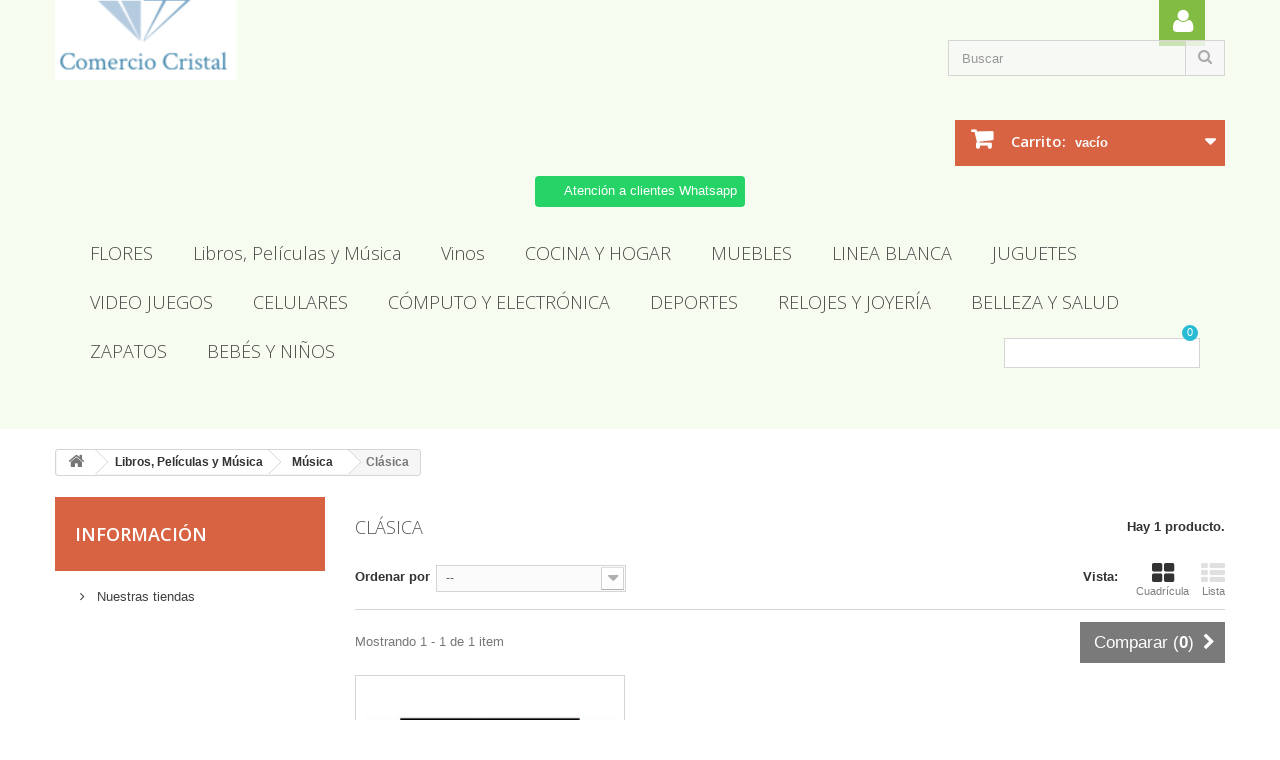

--- FILE ---
content_type: text/html; charset=utf-8
request_url: https://comerciocristal.com.mx/163-clasica
body_size: 29362
content:
<!DOCTYPE HTML> <!--[if lt IE 7]><html class="no-js lt-ie9 lt-ie8 lt-ie7 " lang="mx"><![endif]--> <!--[if IE 7]><html class="no-js lt-ie9 lt-ie8 ie7" lang="mx"><![endif]--> <!--[if IE 8]><html class="no-js lt-ie9 ie8" lang="mx"><![endif]--> <!--[if gt IE 8]><html class="no-js ie9" lang="mx"><![endif]--><html lang="mx"><head><meta charset="utf-8" /><title>Clásica - Comercio Cristal</title><meta name="description" content="Clásica" /><meta name="keywords" content="Clásica" /><meta name="generator" content="PrestaShop" /><meta name="robots" content="index,follow" /><meta name="viewport" content="width=device-width, minimum-scale=0.25, maximum-scale=1.6, initial-scale=1.0" /><meta name="apple-mobile-web-app-capable" content="yes" /><link rel="icon" type="image/vnd.microsoft.icon" href="/img/favicon.ico?1691588515" /><link rel="shortcut icon" type="image/x-icon" href="/img/favicon.ico?1691588515" /><link rel="stylesheet" href="https://comerciocristal.com.mx/themes/Cilene/cache/v_69_359030145f7110d53e26e5fe7dc79219_all.css" type="text/css" media="all" /><link rel="stylesheet" href="https://comerciocristal.com.mx/themes/Cilene/css/customuser.css" type="text/css" media="screen" /> <style>.ybc-blog-post-footer .read_more:hover
{
    background:#2fb5d2;
    border-color:#2fb5d2;
}
.ybc-blog-like-span.active, .be-tag-block .be-tags a, .be-tag-block .be-tags,
.ybc-blog-related-posts-meta-categories > a {
  color:#2fb5d2;
}
.ybc-blog-form-comment .blog-submit .button
{
  background:#2fb5d2; 
}
a:hover, .ybc-blog-like-span:hover, .ybc-block-comment-report:hover{
    color: #2fb5d2;
}
.nivo-caption 
{
     background:#2fb5d2; 
     opacity:0.6;
}</style>  <link rel="stylesheet" href="https://fonts.googleapis.com/css?family=Open+Sans:300,600&amp;subset=latin,latin-ext" type="text/css" media="all" /> <!--[if IE 8]> 
<script src="https://oss.maxcdn.com/libs/html5shiv/3.7.0/html5shiv.js"></script> 
<script src="https://oss.maxcdn.com/libs/respond.js/1.3.0/respond.min.js"></script> <![endif]--></head><body id="category" class="category category-163 category-clasica lang_mx"><div id="page"><div class="header-container"> <header id="header"><div class="banner"><div class="container"><div class="row"></div></div></div><div class="nav"><div class="container"><div class="row"> <nav><div class="header_user_info "> <a class="login" href="https://comerciocristal.com.mx/mi-cuenta" rel="nofollow" title="Iniciar sesión"> <i class="icon-user"> </i> </a></div><div id="header_logo"> <a href="http://comerciocristal.com.mx/" title="Comercio Cristal"> <img class="logo img-responsive" src="https://comerciocristal.com.mx/img/pack-cilene-logo-1612103009.jpg" alt="Comercio Cristal" width="182" height="115"/> </a></div> </nav></div></div></div><div class="menuprincipal"><div class="container"><div id="search_block_top" class="col-sm-3 clearfix"><form id="searchbox" method="get" action="https://comerciocristal.com.mx/buscar" > <input type="hidden" name="controller" value="search" /> <input type="hidden" name="orderby" value="position" /> <input type="hidden" name="orderway" value="desc" /> <input class="search_query form-control" type="text" id="search_query_top" name="search_query" placeholder="Buscar" value="" /> <button type="submit" name="submit_search" class="btn btn-default button-search"> <span>Buscar</span> </button></form></div><div class="clearfix separadorheader"></div><div class="cont_shopping_cart clearfix "><div class="shopping_cart"> <a href="https://comerciocristal.com.mx/pedido-rapido" title="Ver mi carrito de compras" rel="nofollow"> <b>Carrito:</b> <span class="ajax_cart_quantity unvisible">0</span> <span class="ajax_cart_product_txt unvisible">producto</span> <span class="ajax_cart_product_txt_s unvisible">Productos</span> <span class="ajax_cart_total unvisible"> </span> <span class="ajax_cart_no_product">vacío</span> </a><div class="cart_block block exclusive"><div class="block_content"><div class="cart_block_list"><p class="cart_block_no_products"> Sin productos</p><div class="cart-prices"><div class="cart-prices-line first-line"> <span class="price cart_block_shipping_cost ajax_cart_shipping_cost"> ¡Envío gratis! </span> <span> Transporte </span></div><div class="cart-prices-line last-line"> <span class="price cart_block_total ajax_block_cart_total">$ 0</span> <span>Total</span></div></div><p class="cart-buttons"> <a id="button_order_cart" class="btn btn-default button button-small" href="https://comerciocristal.com.mx/pedido-rapido" title="Confirmar" rel="nofollow"> <span> Confirmar<i class="icon-chevron-right right"></i> </span> </a></p></div></div></div></div></div><div id="layer_cart"><div class="clearfix"><div class="layer_cart_product col-xs-12 col-md-6"> <span class="cross" title="Cerrar Ventana"></span><h2> <i class="icon-ok"></i>Producto añadido correctamente a su carrito de compras</h2><div class="product-image-container layer_cart_img"></div><div class="layer_cart_product_info"> <span id="layer_cart_product_title" class="product-name"></span> <span id="layer_cart_product_attributes"></span><div> <strong class="dark">Cantidad</strong> <span id="layer_cart_product_quantity"></span></div><div> <strong class="dark">Total</strong> <span id="layer_cart_product_price"></span></div></div></div><div class="layer_cart_cart col-xs-12 col-md-6"><h2> <span class="ajax_cart_product_txt_s unvisible"> Hay <span class="ajax_cart_quantity">0</span> artículos en su carrito. </span> <span class="ajax_cart_product_txt "> Hay 1 artículo en su carrito. </span></h2><div class="layer_cart_row"> <strong class="dark"> Total de artículos: (IVA incluído) </strong> <span class="ajax_block_products_total"> </span></div><div class="layer_cart_row"> <strong class="dark"> Total gastos de envío:&nbsp;(IVA incluído) </strong> <span class="ajax_cart_shipping_cost"> ¡Envío gratis! </span></div><div class="layer_cart_row"> <strong class="dark"> Total (IVA incluído) </strong> <span class="ajax_block_cart_total"> </span></div><div class="button-container"> <span class="continue btn btn-default button exclusive-medium" title="Continuar la compra"> <span> <i class="icon-chevron-left left"></i>Continuar la compra </span> </span> <a class="btn btn-default button button-medium" href="https://comerciocristal.com.mx/pedido-rapido" title="Ir a la caja" rel="nofollow"> <span> Ir a la caja<i class="icon-chevron-right right"></i> </span> </a></div></div></div><div class="crossseling"></div></div><div class="layer_cart_overlay"></div><a class="whatsappchat-anchor COMERCIO CRISTAL 2023 whatsappchat-anchor1" target="_blank" href="https://web.whatsapp.com/send?l=mx&amp;phone=529512764992&amp;text=Clave para Asesor: MRH1-12220 (NO BORRAR- ENVIAR MENSAJE) ¿Cuál es su nombre y correo electrónico? https://comerciocristal.com.mx/163-clasica " rel="noopener noreferrer"><div class="whatsapp whatsapp_1 whatsapp-top center" > <span style="background-color: #25d366"> <i class="whatsapp-icon" ></i> Atención a clientes Whatsapp </span></div> </a><div id="block_top_menu" class="sf-contener clearfix col-lg-12"><div class="cat-title">Categorías</div><ul class="sf-menu clearfix menu-content"><li><a href="https://comerciocristal.com.mx/587-flores" title="FLORES">FLORES</a><ul><li><a href="https://comerciocristal.com.mx/588-artificiales" title="ARTIFICIALES">ARTIFICIALES</a><ul><li><a href="https://comerciocristal.com.mx/589-preelaborados" title="Preelaborados">Preelaborados</a></li></ul></li></ul></li><li><a href="https://comerciocristal.com.mx/50-libros-peliculas-y-musica" title="Libros, Películas y Música">Libros, Películas y Música</a><ul><li><a href="https://comerciocristal.com.mx/56-libros" title="Libros">Libros</a><ul><li><a href="https://comerciocristal.com.mx/62-accesorios" title="Accesorios">Accesorios</a></li><li><a href="https://comerciocristal.com.mx/63-administracion" title="Administración">Administración</a></li><li><a href="https://comerciocristal.com.mx/64-agendas" title="Agendas">Agendas</a></li><li><a href="https://comerciocristal.com.mx/65-arquitectura" title="Arquitectura">Arquitectura</a></li><li><a href="https://comerciocristal.com.mx/66-artes" title="Artes">Artes</a></li><li><a href="https://comerciocristal.com.mx/67-best-seller" title="Best Seller">Best Seller</a></li><li><a href="https://comerciocristal.com.mx/68-biblioteca-juridica" title="Biblioteca Jurídica">Biblioteca Jurídica</a></li><li><a href="https://comerciocristal.com.mx/69-bienestar-y-desarrollo-humano" title="Bienestar y Desarrollo Humano">Bienestar y Desarrollo Humano</a></li><li><a href="https://comerciocristal.com.mx/70-biografias" title="Biografías">Biografías</a></li><li><a href="https://comerciocristal.com.mx/71-cartas" title="Cartas">Cartas</a></li><li><a href="https://comerciocristal.com.mx/72-ciencia" title="Ciencia">Ciencia</a></li><li><a href="https://comerciocristal.com.mx/73-ciencias-de-la-informacion" title="Ciencias de la Información">Ciencias de la Información</a></li><li><a href="https://comerciocristal.com.mx/74-ciencias-de-la-vida" title="Ciencias de la Vida">Ciencias de la Vida</a></li><li><a href="https://comerciocristal.com.mx/75-ciencias-exactas" title="Ciencias Exactas">Ciencias Exactas</a></li><li><a href="https://comerciocristal.com.mx/76-ciencias-naturales" title="Ciencias Naturales">Ciencias Naturales</a></li><li><a href="https://comerciocristal.com.mx/77-ciencias-sociales" title="Ciencias Sociales">Ciencias Sociales</a></li><li><a href="https://comerciocristal.com.mx/78-cocina" title="Cocina">Cocina</a></li><li><a href="https://comerciocristal.com.mx/79-comics" title="Comics">Comics</a></li><li><a href="https://comerciocristal.com.mx/80-computo" title="Cómputo">Cómputo</a></li><li><a href="https://comerciocristal.com.mx/81-contabilidad" title="Contabilidad">Contabilidad</a></li><li><a href="https://comerciocristal.com.mx/82-cuentos" title="Cuentos">Cuentos</a></li><li><a href="https://comerciocristal.com.mx/83-cuentos-y-relatos" title="Cuentos y Relatos">Cuentos y Relatos</a></li><li><a href="https://comerciocristal.com.mx/84-deportes" title="Deportes">Deportes</a></li><li><a href="https://comerciocristal.com.mx/85-derecho" title="Derecho">Derecho</a></li><li><a href="https://comerciocristal.com.mx/86-diccionarios" title="Diccionarios">Diccionarios</a></li><li><a href="https://comerciocristal.com.mx/87-didacticos" title="Didácticos">Didácticos</a></li><li><a href="https://comerciocristal.com.mx/88-diseno-de-interiores" title="Diseño de Interiores">Diseño de Interiores</a></li><li><a href="https://comerciocristal.com.mx/89-economia" title="Economía">Economía</a></li><li><a href="https://comerciocristal.com.mx/90-ensayos" title="Ensayos">Ensayos</a></li><li><a href="https://comerciocristal.com.mx/91-entretenimiento" title="Entretenimiento">Entretenimiento</a></li><li><a href="https://comerciocristal.com.mx/92-erotismo" title="Erotismo">Erotismo</a></li><li><a href="https://comerciocristal.com.mx/93-escolar-idiomas-y-aprendizaje" title="Escolar. Idiomas y Aprendizaje">Escolar. Idiomas y Aprendizaje</a></li><li><a href="https://comerciocristal.com.mx/94-esoterismo" title="Esoterismo">Esoterismo</a></li><li><a href="https://comerciocristal.com.mx/95-etica-y-civismo" title="Ética y Civismo">Ética y Civismo</a></li><li><a href="https://comerciocristal.com.mx/96-fantasia-y-ciencia-ficcion" title="Fantasía y Ciencia Ficción">Fantasía y Ciencia Ficción</a></li><li><a href="https://comerciocristal.com.mx/97-filosofia" title="Filosofía">Filosofía</a></li><li><a href="https://comerciocristal.com.mx/98-gastronomia" title="Gastronomía">Gastronomía</a></li><li><a href="https://comerciocristal.com.mx/100-historia" title="Historia">Historia</a></li><li><a href="https://comerciocristal.com.mx/101-hogar" title="Hogar">Hogar</a></li><li><a href="https://comerciocristal.com.mx/102-humanidades" title="Humanidades">Humanidades</a></li><li><a href="https://comerciocristal.com.mx/103-humorismo" title="Humorismo">Humorismo</a></li><li><a href="https://comerciocristal.com.mx/104-idiomas" title="Idiomas">Idiomas</a></li><li><a href="https://comerciocristal.com.mx/105-infantiles" title="Infantiles">Infantiles</a></li><li><a href="https://comerciocristal.com.mx/106-ingenieria" title="Ingeniería">Ingeniería</a></li><li><a href="https://comerciocristal.com.mx/107-lenguas-extranjeras" title="Lenguas Extranjeras">Lenguas Extranjeras</a></li><li><a href="https://comerciocristal.com.mx/108-lenguas-y-lingueistica" title="Lenguas y Lingüística">Lenguas y Lingüística</a></li><li><a href="https://comerciocristal.com.mx/110-libros-de-consulta-y-referencia" title="Libros de Consulta y Referencia">Libros de Consulta y Referencia</a></li><li><a href="https://comerciocristal.com.mx/111-libros-de-texto" title="Libros de Texto">Libros de Texto</a></li><li><a href="https://comerciocristal.com.mx/112-literatura" title="Literatura">Literatura</a></li><li><a href="https://comerciocristal.com.mx/113-literatura-infantil-y-juvenil" title="Literatura Infantil y Juvenil">Literatura Infantil y Juvenil</a></li><li><a href="https://comerciocristal.com.mx/114-lo-mas-nuevo" title="Lo más Nuevo">Lo más Nuevo</a></li><li><a href="https://comerciocristal.com.mx/115-lo-mas-vendido" title="Lo más Vendido">Lo más Vendido</a></li><li><a href="https://comerciocristal.com.mx/116-manualidades" title="Manualidades">Manualidades</a></li><li><a href="https://comerciocristal.com.mx/117-matematicas" title="Matemáticas">Matemáticas</a></li><li><a href="https://comerciocristal.com.mx/118-medicina" title="Medicina">Medicina</a></li><li><a href="https://comerciocristal.com.mx/119-metodos-reductivos" title="Métodos Reductivos">Métodos Reductivos</a></li><li><a href="https://comerciocristal.com.mx/120-moda" title="Moda">Moda</a></li><li><a href="https://comerciocristal.com.mx/121-musica-cine-y-teatro" title="Música, Cine y Teatro">Música, Cine y Teatro</a></li><li><a href="https://comerciocristal.com.mx/122-narrativa" title="Narrativa">Narrativa</a></li><li><a href="https://comerciocristal.com.mx/125-novela" title="Novela">Novela</a></li><li><a href="https://comerciocristal.com.mx/126-oficios" title="Oficios">Oficios</a></li><li><a href="https://comerciocristal.com.mx/127-padres-e-hijos" title="Padres e Hijos">Padres e Hijos</a></li><li><a href="https://comerciocristal.com.mx/128-pasatiempos" title="Pasatiempos">Pasatiempos</a></li><li><a href="https://comerciocristal.com.mx/129-pedagogia" title="Pedagogía">Pedagogía</a></li><li><a href="https://comerciocristal.com.mx/130-poemas" title="Poemas">Poemas</a></li><li><a href="https://comerciocristal.com.mx/131-politica" title="Política">Política</a></li><li><a href="https://comerciocristal.com.mx/132-psicologia" title="Psicología">Psicología</a></li><li><a href="https://comerciocristal.com.mx/133-recomendados" title="Recomendados">Recomendados</a></li><li><a href="https://comerciocristal.com.mx/134-religion" title="Religión">Religión</a></li><li><a href="https://comerciocristal.com.mx/135-salud" title="Salud">Salud</a></li><li><a href="https://comerciocristal.com.mx/136-sexualidad" title="Sexualidad">Sexualidad</a></li><li><a href="https://comerciocristal.com.mx/137-sociedad" title="Sociedad">Sociedad</a></li><li><a href="https://comerciocristal.com.mx/138-superacion" title="Superación">Superación</a></li><li><a href="https://comerciocristal.com.mx/139-viajes" title="Viajes">Viajes</a></li></ul></li><li><a href="https://comerciocristal.com.mx/59-musica" title="Música">Música</a><ul><li><a href="https://comerciocristal.com.mx/152-top" title="Top">Top</a><ul><li><a href="https://comerciocristal.com.mx/153-en-ingles" title="En Inglés">En Inglés</a></li><li><a href="https://comerciocristal.com.mx/155-en-espanol" title="En Español">En Español</a></li></ul></li><li><a href="https://comerciocristal.com.mx/156-en-ingles" title="En Inglés">En Inglés</a><ul><li><a href="https://comerciocristal.com.mx/158-compilaciones" title="Compilaciones">Compilaciones</a></li><li><a href="https://comerciocristal.com.mx/159-soundtracks" title="Soundtracks">Soundtracks</a></li><li><a href="https://comerciocristal.com.mx/160-pop" title="Pop">Pop</a></li><li><a href="https://comerciocristal.com.mx/161-otros" title="Otros">Otros</a></li><li><a href="https://comerciocristal.com.mx/162-rock" title="Rock">Rock</a></li></ul></li><li class="sfHoverForce"><a href="https://comerciocristal.com.mx/163-clasica" title="Clásica">Clásica</a></li><li><a href="https://comerciocristal.com.mx/164-estrenos" title="Estrenos">Estrenos</a><ul><li><a href="https://comerciocristal.com.mx/165-en-ingles" title="En Inglés">En Inglés</a></li><li><a href="https://comerciocristal.com.mx/166-en-espanol" title="En Español">En Español</a></li></ul></li><li><a href="https://comerciocristal.com.mx/167-en-espanol" title="En Español">En Español</a><ul><li><a href="https://comerciocristal.com.mx/168-pop" title="Pop">Pop</a></li><li><a href="https://comerciocristal.com.mx/169-otros" title="Otros">Otros</a></li><li><a href="https://comerciocristal.com.mx/170-balada" title="Balada">Balada</a></li><li><a href="https://comerciocristal.com.mx/171-compilaciones" title="Compilaciones">Compilaciones</a></li><li><a href="https://comerciocristal.com.mx/172-regional" title="Regional">Regional</a></li><li><a href="https://comerciocristal.com.mx/173-rock" title="Rock">Rock</a></li><li><a href="https://comerciocristal.com.mx/174-banda" title="Banda">Banda</a></li></ul></li><li><a href="https://comerciocristal.com.mx/175-lp" title="LP">LP</a></li><li><a href="https://comerciocristal.com.mx/176-vinyl" title="Vinyl">Vinyl</a></li></ul></li><li><a href="https://comerciocristal.com.mx/60-peliculas" title="Peliculas">Peliculas</a><ul><li><a href="https://comerciocristal.com.mx/147-dvd" title="DVD">DVD</a><ul><li><a href="https://comerciocristal.com.mx/177-accion" title="Acción">Acción</a></li><li><a href="https://comerciocristal.com.mx/178-drama" title="Drama">Drama</a></li><li><a href="https://comerciocristal.com.mx/179-comedia" title="Comedia">Comedia</a></li><li><a href="https://comerciocristal.com.mx/180-suspensoterror" title="Suspenso/Terror">Suspenso/Terror</a></li><li><a href="https://comerciocristal.com.mx/181-infantiles" title="Infantiles">Infantiles</a></li><li><a href="https://comerciocristal.com.mx/182-ciencia-ficcion" title="Ciencia Ficción">Ciencia Ficción</a></li><li><a href="https://comerciocristal.com.mx/183-musicales" title="Musicales">Musicales</a></li></ul></li><li><a href="https://comerciocristal.com.mx/148-blu-ray" title="Blu-Ray">Blu-Ray</a><ul><li><a href="https://comerciocristal.com.mx/184-accion" title="Acción">Acción</a></li><li><a href="https://comerciocristal.com.mx/185-drama" title="Drama">Drama</a></li><li><a href="https://comerciocristal.com.mx/187-suspensoterror" title="Suspenso/Terror">Suspenso/Terror</a></li><li><a href="https://comerciocristal.com.mx/188-infantiles" title="Infantiles">Infantiles</a></li><li><a href="https://comerciocristal.com.mx/189-ciencia-ficcion" title="Ciencia Ficción">Ciencia Ficción</a></li></ul></li><li><a href="https://comerciocristal.com.mx/149-estrenos" title="Estrenos">Estrenos</a></li></ul></li><li><a href="https://comerciocristal.com.mx/61-series" title="Series">Series</a><ul><li><a href="https://comerciocristal.com.mx/150-blu-ray" title="Blu-Ray">Blu-Ray</a><ul><li><a href="https://comerciocristal.com.mx/190-accion" title="Acción">Acción</a></li><li><a href="https://comerciocristal.com.mx/191-ciencia-ficcion" title="Ciencia Ficción">Ciencia Ficción</a></li><li><a href="https://comerciocristal.com.mx/192-comedia" title="Comedia">Comedia</a></li><li><a href="https://comerciocristal.com.mx/193-drama" title="Drama">Drama</a></li></ul></li><li><a href="https://comerciocristal.com.mx/151-dvd" title="DVD">DVD</a><ul><li><a href="https://comerciocristal.com.mx/194-accion" title="Acción">Acción</a></li><li><a href="https://comerciocristal.com.mx/195-ciencia-ficcion" title="Ciencia Ficción">Ciencia Ficción</a></li><li><a href="https://comerciocristal.com.mx/196-drama" title="Drama">Drama</a></li></ul></li></ul></li></ul></li><li><a href="https://comerciocristal.com.mx/197-vinos" title="Vinos">Vinos</a><ul><li><a href="https://comerciocristal.com.mx/234-vinos" title="VINOS">VINOS</a><ul><li><a href="https://comerciocristal.com.mx/235-por-pais" title="Por País">Por País</a><ul><li><a href="https://comerciocristal.com.mx/236-mexico" title="México">México</a></li><li><a href="https://comerciocristal.com.mx/237-argentina" title="Argentina">Argentina</a></li><li><a href="https://comerciocristal.com.mx/238-australia" title="Australia">Australia</a></li><li><a href="https://comerciocristal.com.mx/239-chile" title="Chile">Chile</a></li><li><a href="https://comerciocristal.com.mx/240-espana" title="España">España</a></li><li><a href="https://comerciocristal.com.mx/241-estados-unidos" title="Estados Unidos">Estados Unidos</a></li><li><a href="https://comerciocristal.com.mx/242-francia" title="Francia">Francia</a></li><li><a href="https://comerciocristal.com.mx/243-italia" title="Italia">Italia</a></li><li><a href="https://comerciocristal.com.mx/244-portugal" title="Portugal">Portugal</a></li><li><a href="https://comerciocristal.com.mx/245-otros-paises" title="Otros Países">Otros Países</a></li><li><a href="https://comerciocristal.com.mx/246-alemania" title="Alemania">Alemania</a></li></ul></li></ul></li><li><a href="https://comerciocristal.com.mx/202-licores-y-cervezas" title="LICORES Y CERVEZAS">LICORES Y CERVEZAS</a><ul><li><a href="https://comerciocristal.com.mx/231-licores-y-destilados" title="Licores y Destilados">Licores y Destilados</a><ul><li><a href="https://comerciocristal.com.mx/247-whisky" title="Whisky">Whisky</a></li><li><a href="https://comerciocristal.com.mx/248-tequila" title="Tequila">Tequila</a></li><li><a href="https://comerciocristal.com.mx/249-ron" title="Ron">Ron</a></li><li><a href="https://comerciocristal.com.mx/250-brandy" title="Brandy">Brandy</a></li><li><a href="https://comerciocristal.com.mx/251-mezcal" title="Mezcal">Mezcal</a></li><li><a href="https://comerciocristal.com.mx/252-vodka" title="Vodka">Vodka</a></li><li><a href="https://comerciocristal.com.mx/253-ginebra" title="Ginebra">Ginebra</a></li><li><a href="https://comerciocristal.com.mx/254-licores-y-cremas" title="Licores y Cremas">Licores y Cremas</a></li><li><a href="https://comerciocristal.com.mx/255-paquetes-para-eventos" title="Paquetes para Eventos">Paquetes para Eventos</a></li></ul></li><li><a href="https://comerciocristal.com.mx/232-cervezas" title="Cervezas">Cervezas</a><ul><li><a href="https://comerciocristal.com.mx/256-clara" title="Clara">Clara</a></li><li><a href="https://comerciocristal.com.mx/257-oscura" title="Oscura">Oscura</a></li><li><a href="https://comerciocristal.com.mx/258-ambar" title="Ámbar">Ámbar</a></li><li><a href="https://comerciocristal.com.mx/259-artesanales" title="Artesanales">Artesanales</a></li><li><a href="https://comerciocristal.com.mx/260-importadas" title="Importadas">Importadas</a></li></ul></li><li><a href="https://comerciocristal.com.mx/233-estuches" title="Estuches">Estuches</a></li></ul></li></ul></li><li><a href="https://comerciocristal.com.mx/262-cocina-y-hogar" title="COCINA Y HOGAR">COCINA Y HOGAR</a><ul><li><a href="https://comerciocristal.com.mx/263-electrodomesticos" title="ELECTRODOMÉSTICOS">ELECTRODOMÉSTICOS</a><ul><li><a href="https://comerciocristal.com.mx/264-licuadoras" title="Licuadoras">Licuadoras</a></li><li><a href="https://comerciocristal.com.mx/265-microondas" title="Microondas">Microondas</a></li><li><a href="https://comerciocristal.com.mx/266-hornos-electricos" title="Hornos Eléctricos">Hornos Eléctricos</a></li><li><a href="https://comerciocristal.com.mx/267-batidoras" title="Batidoras">Batidoras</a></li><li><a href="https://comerciocristal.com.mx/268-coccion" title="Cocción">Cocción</a><ul><li><a href="https://comerciocristal.com.mx/296-ollas" title="Ollas">Ollas</a></li><li><a href="https://comerciocristal.com.mx/297-freidoras" title="Freidoras">Freidoras</a></li><li><a href="https://comerciocristal.com.mx/298-vaporeras" title="Vaporeras">Vaporeras</a></li><li><a href="https://comerciocristal.com.mx/299-creperas" title="Creperas">Creperas</a></li><li><a href="https://comerciocristal.com.mx/300-wafleras" title="Wafleras">Wafleras</a></li><li><a href="https://comerciocristal.com.mx/301-otros" title="Otros">Otros</a></li></ul></li><li><a href="https://comerciocristal.com.mx/269-cafeteras-y-capsulas" title="Cafeteras y Cápsulas">Cafeteras y Cápsulas</a><ul><li><a href="https://comerciocristal.com.mx/304-capsulas-de-cafe" title="Cápsulas De Café">Cápsulas De Café</a></li><li><a href="https://comerciocristal.com.mx/305-cafeteras" title="Cafeteras">Cafeteras</a></li></ul></li><li><a href="https://comerciocristal.com.mx/270-planchas" title="Planchas">Planchas</a></li><li><a href="https://comerciocristal.com.mx/271-aspiradoras" title="Aspiradoras">Aspiradoras</a></li><li><a href="https://comerciocristal.com.mx/272-purificadores-de-aire" title="Purificadores de Aire">Purificadores de Aire</a></li><li><a href="https://comerciocristal.com.mx/273-despachadores" title="Despachadores">Despachadores</a><ul><li><a href="https://comerciocristal.com.mx/306-despachadores" title="Despachadores">Despachadores</a></li><li><a href="https://comerciocristal.com.mx/307-enfriadores" title="Enfriadores">Enfriadores</a></li></ul></li><li><a href="https://comerciocristal.com.mx/274-ventiladores" title="Ventiladores">Ventiladores</a></li><li><a href="https://comerciocristal.com.mx/275-cavas" title="Cavas">Cavas</a></li><li><a href="https://comerciocristal.com.mx/276-extractores-y-exprimidores" title="Extractores y Exprimidores">Extractores y Exprimidores</a></li><li><a href="https://comerciocristal.com.mx/277-accesorios" title="Accesorios">Accesorios</a></li><li><a href="https://comerciocristal.com.mx/278-cortadores" title="Cortadores">Cortadores</a></li><li><a href="https://comerciocristal.com.mx/279-calefactores" title="Calefactores">Calefactores</a></li><li><a href="https://comerciocristal.com.mx/280-sandwicheras" title="Sandwicheras">Sandwicheras</a></li><li><a href="https://comerciocristal.com.mx/281-procesadores-de-alimentos" title="Procesadores de Alimentos">Procesadores de Alimentos</a></li><li><a href="https://comerciocristal.com.mx/282-tostadores-y-parrillas" title="Tostadores y Parrillas">Tostadores y Parrillas</a><ul><li><a href="https://comerciocristal.com.mx/308-parrillas" title="Parrillas">Parrillas</a></li><li><a href="https://comerciocristal.com.mx/309-tostadores" title="Tostadores">Tostadores</a></li></ul></li><li><a href="https://comerciocristal.com.mx/283-maquinas-de-coser" title="Máquinas de Coser">Máquinas de Coser</a><ul><li><a href="https://comerciocristal.com.mx/310-accesorios" title="Accesorios">Accesorios</a></li><li><a href="https://comerciocristal.com.mx/311-bordadoras" title="Bordadoras">Bordadoras</a></li><li><a href="https://comerciocristal.com.mx/312-maquina-de-coser" title="Máquina De Coser">Máquina De Coser</a></li></ul></li></ul></li><li><a href="https://comerciocristal.com.mx/284-casa" title="CASA">CASA</a><ul><li><a href="https://comerciocristal.com.mx/287-mesa" title="Mesa">Mesa</a><ul><li><a href="https://comerciocristal.com.mx/313-cristaleria" title="Cristalería">Cristalería</a><ul><li><a href="https://comerciocristal.com.mx/319-copas" title="Copas">Copas</a></li><li><a href="https://comerciocristal.com.mx/320-vasos" title="Vasos">Vasos</a></li><li><a href="https://comerciocristal.com.mx/321-jarras" title="Jarras">Jarras</a></li><li><a href="https://comerciocristal.com.mx/322-otros" title="Otros">Otros</a></li></ul></li><li><a href="https://comerciocristal.com.mx/314-vajillas-de-ceramica" title="Vajillas de Cerámica">Vajillas de Cerámica</a></li><li><a href="https://comerciocristal.com.mx/315-vajillas-de-porcelana" title="Vajillas de Porcelana">Vajillas de Porcelana</a><ul><li><a href="https://comerciocristal.com.mx/326-abierta" title="Abierta">Abierta</a></li><li><a href="https://comerciocristal.com.mx/327-cerrada" title="Cerrada">Cerrada</a></li></ul></li><li><a href="https://comerciocristal.com.mx/316-plateria" title="Platería">Platería</a><ul><li><a href="https://comerciocristal.com.mx/323-articulos-decorativos" title="Artículos Decorativos">Artículos Decorativos</a></li><li><a href="https://comerciocristal.com.mx/324-servicios-de-mesa" title="Servicios De Mesa">Servicios De Mesa</a></li><li><a href="https://comerciocristal.com.mx/325-cuberteria" title="Cubertería">Cubertería</a></li></ul></li><li><a href="https://comerciocristal.com.mx/317-manteles" title="Manteles">Manteles</a><ul><li><a href="https://comerciocristal.com.mx/328-camino-de-mesa" title="Camino De Mesa">Camino De Mesa</a></li><li><a href="https://comerciocristal.com.mx/329-carpeta" title="Carpeta">Carpeta</a></li><li><a href="https://comerciocristal.com.mx/330-mantel" title="Mantel">Mantel</a></li><li><a href="https://comerciocristal.com.mx/331-mantel-individual" title="Mantel Individual">Mantel Individual</a></li><li><a href="https://comerciocristal.com.mx/332-servicios" title="Servicios">Servicios</a></li><li><a href="https://comerciocristal.com.mx/335-servilletas" title="Servilletas">Servilletas</a></li></ul></li><li><a href="https://comerciocristal.com.mx/318-servicio-de-mesa" title="Servicio de Mesa">Servicio de Mesa</a><ul><li><a href="https://comerciocristal.com.mx/336-botaneros" title="Botaneros">Botaneros</a></li><li><a href="https://comerciocristal.com.mx/337-portavasos" title="Portavasos">Portavasos</a></li><li><a href="https://comerciocristal.com.mx/338-cremeras" title="Cremeras">Cremeras</a></li><li><a href="https://comerciocristal.com.mx/339-azucareras" title="Azucareras">Azucareras</a></li><li><a href="https://comerciocristal.com.mx/340-saleros-pimenteros" title="Saleros, Pimenteros">Saleros, Pimenteros</a></li><li><a href="https://comerciocristal.com.mx/341-aceitera-vinagrera" title="Aceitera, Vinagrera">Aceitera, Vinagrera</a></li><li><a href="https://comerciocristal.com.mx/342-ensaladeras" title="Ensaladeras">Ensaladeras</a></li><li><a href="https://comerciocristal.com.mx/343-platones" title="Platones">Platones</a></li><li><a href="https://comerciocristal.com.mx/344-servilleteros" title="Servilleteros">Servilleteros</a></li><li><a href="https://comerciocristal.com.mx/345-jarras" title="Jarras">Jarras</a></li><li><a href="https://comerciocristal.com.mx/346-fruteros" title="Fruteros">Fruteros</a></li><li><a href="https://comerciocristal.com.mx/347-tortilleros" title="Tortilleros">Tortilleros</a></li><li><a href="https://comerciocristal.com.mx/348-charolas" title="Charolas">Charolas</a></li><li><a href="https://comerciocristal.com.mx/349-otros" title="Otros">Otros</a></li></ul></li></ul></li><li><a href="https://comerciocristal.com.mx/288-blancos" title="Blancos">Blancos</a><ul><li><a href="https://comerciocristal.com.mx/350-edredones" title="Edredones">Edredones</a><ul><li><a href="https://comerciocristal.com.mx/357-individual" title="Individual">Individual</a></li><li><a href="https://comerciocristal.com.mx/358-matrimonial" title="Matrimonial">Matrimonial</a></li></ul></li><li><a href="https://comerciocristal.com.mx/351-sabanas-y-fundas" title="Sábanas y Fundas">Sábanas y Fundas</a></li><li><a href="https://comerciocristal.com.mx/352-colchas-frazadas-y-cobertores" title="Colchas, Frazadas y Cobertores">Colchas, Frazadas y Cobertores</a></li><li><a href="https://comerciocristal.com.mx/353-duvets-y-rodapies" title="Duvets y Rodapiés">Duvets y Rodapiés</a></li><li><a href="https://comerciocristal.com.mx/354-almohadas-y-cojines" title="Almohadas y Cojines">Almohadas y Cojines</a></li><li><a href="https://comerciocristal.com.mx/355-protectores" title="Protectores">Protectores</a></li><li><a href="https://comerciocristal.com.mx/356-closets" title="Closets">Closets</a></li></ul></li><li><a href="https://comerciocristal.com.mx/289-articulos-para-bano" title="Artículos para Baño">Artículos para Baño</a><ul><li><a href="https://comerciocristal.com.mx/361-toallas" title="Toallas">Toallas</a></li><li><a href="https://comerciocristal.com.mx/362-tapetes-y-juegos-de-bano" title="Tapetes y Juegos de Baño">Tapetes y Juegos de Baño</a></li><li><a href="https://comerciocristal.com.mx/363-accesorios" title="Accesorios">Accesorios</a><ul><li><a href="https://comerciocristal.com.mx/366-muebles-de-bano" title="Muebles De Baño">Muebles De Baño</a></li><li><a href="https://comerciocristal.com.mx/367-organizadores" title="Organizadores">Organizadores</a></li><li><a href="https://comerciocristal.com.mx/368-cortinas" title="Cortinas">Cortinas</a></li><li><a href="https://comerciocristal.com.mx/369-otros" title="Otros">Otros</a></li></ul></li><li><a href="https://comerciocristal.com.mx/364-tinas" title="Tinas">Tinas</a></li><li><a href="https://comerciocristal.com.mx/365-esencias-y-jabones" title="Esencias y Jabones">Esencias y Jabones</a></li></ul></li><li><a href="https://comerciocristal.com.mx/290-decoracion" title="Decoración">Decoración</a><ul><li><a href="https://comerciocristal.com.mx/370-floreros" title="Floreros">Floreros</a></li><li><a href="https://comerciocristal.com.mx/371-cojines" title="Cojines">Cojines</a></li><li><a href="https://comerciocristal.com.mx/372-velas-esencias-y-aromas" title="Velas, Esencias Y Aromas">Velas, Esencias Y Aromas</a></li><li><a href="https://comerciocristal.com.mx/373-portarretratos" title="Portarretratos">Portarretratos</a></li><li><a href="https://comerciocristal.com.mx/374-esculturas" title="Esculturas">Esculturas</a></li><li><a href="https://comerciocristal.com.mx/375-relojes" title="Relojes">Relojes</a></li><li><a href="https://comerciocristal.com.mx/376-varios" title="Varios">Varios</a></li><li><a href="https://comerciocristal.com.mx/377-lamparas" title="Lámparas">Lámparas</a><ul><li><a href="https://comerciocristal.com.mx/378-de-techo" title="De Techo">De Techo</a></li><li><a href="https://comerciocristal.com.mx/379-de-mesa" title="De Mesa">De Mesa</a></li><li><a href="https://comerciocristal.com.mx/380-de-pie" title="De Pie">De Pie</a></li><li><a href="https://comerciocristal.com.mx/385-infantiles" title="Infantiles">Infantiles</a></li><li><a href="https://comerciocristal.com.mx/384-ventiladores" title="Ventiladores">Ventiladores</a></li><li><a href="https://comerciocristal.com.mx/381-de-escritorio" title="De Escritorio">De Escritorio</a></li><li><a href="https://comerciocristal.com.mx/383-focos" title="Focos">Focos</a></li><li><a href="https://comerciocristal.com.mx/386-tapetes" title="Tapetes">Tapetes</a><ul><li><a href="https://comerciocristal.com.mx/418-interior" title="Interior">Interior</a></li><li><a href="https://comerciocristal.com.mx/419-pie-de-cama" title="Pie de Cama">Pie de Cama</a></li><li><a href="https://comerciocristal.com.mx/420-exterior" title="Exterior">Exterior</a></li></ul></li><li><a href="https://comerciocristal.com.mx/387-espejos" title="Espejos">Espejos</a></li><li><a href="https://comerciocristal.com.mx/388-cuadros" title="Cuadros">Cuadros</a></li><li><a href="https://comerciocristal.com.mx/389-viniles" title="Viniles">Viniles</a></li></ul></li></ul></li><li><a href="https://comerciocristal.com.mx/293-patio-y-jardin" title="Patio y Jardín">Patio y Jardín</a><ul><li><a href="https://comerciocristal.com.mx/390-muebles-de-jardin" title="Muebles de Jardín">Muebles de Jardín</a></li><li><a href="https://comerciocristal.com.mx/391-asadores" title="Asadores">Asadores</a></li><li><a href="https://comerciocristal.com.mx/392-podadoras-y-desbrozadoras" title="Podadoras y Desbrozadoras">Podadoras y Desbrozadoras</a></li><li><a href="https://comerciocristal.com.mx/393-decoracion" title="Decoración">Decoración</a></li><li><a href="https://comerciocristal.com.mx/394-fuentes" title="Fuentes">Fuentes</a></li><li><a href="https://comerciocristal.com.mx/395-herramientas" title="Herramientas">Herramientas</a></li><li><a href="https://comerciocristal.com.mx/396-riego" title="Riego">Riego</a></li></ul></li><li><a href="https://comerciocristal.com.mx/294-mascotas" title="Mascotas">Mascotas</a><ul><li><a href="https://comerciocristal.com.mx/399-alimento" title="Alimento">Alimento</a></li><li><a href="https://comerciocristal.com.mx/400-casas-y-transportadoras" title="Casas y Transportadoras">Casas y Transportadoras</a></li><li><a href="https://comerciocristal.com.mx/401-camas" title="Camas">Camas</a></li><li><a href="https://comerciocristal.com.mx/402-comederos-y-bebederos" title="Comederos y Bebederos">Comederos y Bebederos</a></li><li><a href="https://comerciocristal.com.mx/403-correas-y-collares" title="Correas y Collares">Correas y Collares</a></li><li><a href="https://comerciocristal.com.mx/404-estetica-y-cuidado" title="Estética y Cuidado">Estética y Cuidado</a></li><li><a href="https://comerciocristal.com.mx/406-accesorios" title="Accesorios">Accesorios</a></li></ul></li><li><a href="https://comerciocristal.com.mx/295-organizacion-y-almacenamiento" title="Organización y Almacenamiento">Organización y Almacenamiento</a><ul><li><a href="https://comerciocristal.com.mx/407-closets" title="Closets">Closets</a></li><li><a href="https://comerciocristal.com.mx/408-zapateras" title="Zapateras">Zapateras</a></li><li><a href="https://comerciocristal.com.mx/409-accesorios" title="Accesorios">Accesorios</a></li><li><a href="https://comerciocristal.com.mx/410-cajas" title="Cajas">Cajas</a></li><li><a href="https://comerciocristal.com.mx/411-ganchos" title="Ganchos">Ganchos</a></li></ul></li></ul></li><li><a href="https://comerciocristal.com.mx/285-cocina" title="COCINA">COCINA</a><ul><li><a href="https://comerciocristal.com.mx/412-baterias" title="Baterías">Baterías</a></li><li><a href="https://comerciocristal.com.mx/413-fondues" title="Fondues">Fondues</a></li><li><a href="https://comerciocristal.com.mx/415-ollas" title="Ollas">Ollas</a></li><li><a href="https://comerciocristal.com.mx/416-sartenes" title="Sartenes">Sartenes</a></li><li><a href="https://comerciocristal.com.mx/417-vaporeras" title="Vaporeras">Vaporeras</a></li><li><a href="https://comerciocristal.com.mx/421-reposteria" title="Repostería">Repostería</a><ul><li><a href="https://comerciocristal.com.mx/422-pasteleria" title="Pastelería">Pastelería</a></li><li><a href="https://comerciocristal.com.mx/423-refractarios-y-moldes" title="Refractarios Y Moldes">Refractarios Y Moldes</a></li><li><a href="https://comerciocristal.com.mx/424-charolas-para-hornear" title="Charolas Para Hornear">Charolas Para Hornear</a></li><li><a href="https://comerciocristal.com.mx/425-basculas-y-medidores" title="Básculas Y Medidores">Básculas Y Medidores</a></li><li><a href="https://comerciocristal.com.mx/426-utensilios" title="Utensilios">Utensilios</a></li><li><a href="https://comerciocristal.com.mx/427-decoracion" title="Decoración">Decoración</a></li></ul></li><li><a href="https://comerciocristal.com.mx/428-utencilios" title="Utencilios">Utencilios</a><ul><li><a href="https://comerciocristal.com.mx/429-cubiertos" title="Cubiertos">Cubiertos</a></li><li><a href="https://comerciocristal.com.mx/430-cuchillos" title="Cuchillos">Cuchillos</a></li><li><a href="https://comerciocristal.com.mx/431-organizadores-basculas-y-medidores" title="Organizadores, Básculas Y Medidores">Organizadores, Básculas Y Medidores</a></li><li><a href="https://comerciocristal.com.mx/432-otros" title="Otros">Otros</a></li><li><a href="https://comerciocristal.com.mx/433-especieros" title="Especieros">Especieros</a></li><li><a href="https://comerciocristal.com.mx/434-articulos-de-servicio" title="Artículos De Servicio">Artículos De Servicio</a></li><li><a href="https://comerciocristal.com.mx/435-plasticos-y-acrilicos" title="Plásticos Y Acrílicos">Plásticos Y Acrílicos</a></li><li><a href="https://comerciocristal.com.mx/436-articulos-para-cafe-y-te" title="Artículos Para Café Y Té">Artículos Para Café Y Té</a></li></ul></li><li><a href="https://comerciocristal.com.mx/437-limpieza" title="Limpieza">Limpieza</a><ul><li><a href="https://comerciocristal.com.mx/438-accesorios" title="Accesorios">Accesorios</a></li><li><a href="https://comerciocristal.com.mx/439-botes" title="Botes">Botes</a></li><li><a href="https://comerciocristal.com.mx/440-articulos-de-planchado" title="Artículos de Planchado">Artículos de Planchado</a></li></ul></li><li><a href="https://comerciocristal.com.mx/446-alacenas" title="Alacenas">Alacenas</a></li><li><a href="https://comerciocristal.com.mx/447-bancos-y-sillas" title="Bancos y Sillas">Bancos y Sillas</a></li><li><a href="https://comerciocristal.com.mx/448-desayunadores" title="Desayunadores">Desayunadores</a></li><li><a href="https://comerciocristal.com.mx/449-mesas-de-servicio" title="Mesas de Servicio">Mesas de Servicio</a></li></ul></li><li><a href="https://comerciocristal.com.mx/286-ferreteria-y-automotriz" title="FERRETERÍA Y AUTOMOTRIZ">FERRETERÍA Y AUTOMOTRIZ</a><ul><li><a href="https://comerciocristal.com.mx/441-ferreteria" title="Ferretería">Ferretería</a><ul><li><a href="https://comerciocristal.com.mx/443-herramientas" title="Herramientas">Herramientas</a><ul><li><a href="https://comerciocristal.com.mx/455-escaleras" title="Escaleras">Escaleras</a></li><li><a href="https://comerciocristal.com.mx/456-profesionales" title="Profesionales">Profesionales</a></li><li><a href="https://comerciocristal.com.mx/457-manuales" title="Manuales">Manuales</a></li><li><a href="https://comerciocristal.com.mx/458-electricas" title="Electricas">Electricas</a></li></ul></li><li><a href="https://comerciocristal.com.mx/444-hidrolavadoras" title="Hidrolavadoras">Hidrolavadoras</a></li><li><a href="https://comerciocristal.com.mx/445-aspiradoras" title="Aspiradoras">Aspiradoras</a></li><li><a href="https://comerciocristal.com.mx/466-pulidoras" title="Pulidoras">Pulidoras</a></li><li><a href="https://comerciocristal.com.mx/467-seguridad" title="Seguridad">Seguridad</a><ul><li><a href="https://comerciocristal.com.mx/469-candados" title="Candados">Candados</a></li><li><a href="https://comerciocristal.com.mx/470-reguladores" title="Reguladores">Reguladores</a></li><li><a href="https://comerciocristal.com.mx/471-caja-fuerte" title="Caja Fuerte">Caja Fuerte</a></li></ul></li><li><a href="https://comerciocristal.com.mx/468-accesorios" title="Accesorios">Accesorios</a></li><li><a href="https://comerciocristal.com.mx/472-paquetes" title="Paquetes">Paquetes</a></li><li><a href="https://comerciocristal.com.mx/473-iluminacion" title="Iluminación">Iluminación</a><ul><li><a href="https://comerciocristal.com.mx/474-lamparas-y-linternas" title="Lamparas y Linternas">Lamparas y Linternas</a></li><li><a href="https://comerciocristal.com.mx/475-focos" title="Focos">Focos</a></li></ul></li></ul></li><li><a href="https://comerciocristal.com.mx/442-automotriz" title="Automotriz">Automotriz</a><ul><li><a href="https://comerciocristal.com.mx/450-llantas" title="Llantas">Llantas</a></li><li><a href="https://comerciocristal.com.mx/451-herramientas" title="Herramientas">Herramientas</a></li><li><a href="https://comerciocristal.com.mx/452-baterias" title="Baterías">Baterías</a></li><li><a href="https://comerciocristal.com.mx/453-cuidado-y-mantenimiento" title="Cuidado y Mantenimiento">Cuidado y Mantenimiento</a></li><li><a href="https://comerciocristal.com.mx/454-accesorios" title="Accesorios">Accesorios</a></li></ul></li></ul></li></ul></li><li><a href="https://comerciocristal.com.mx/303-muebles" title="MUEBLES">MUEBLES</a><ul><li><a href="https://comerciocristal.com.mx/459-salas" title="Salas">Salas</a></li><li><a href="https://comerciocristal.com.mx/460-recamaras" title="Recámaras">Recámaras</a></li><li><a href="https://comerciocristal.com.mx/461-comedores" title="Comedores">Comedores</a></li><li><a href="https://comerciocristal.com.mx/462-sofa-cama" title="Sofá Cama">Sofá Cama</a></li><li><a href="https://comerciocristal.com.mx/463-mi-nuevo-depa" title="Mi Nuevo Depa">Mi Nuevo Depa</a></li><li><a href="https://comerciocristal.com.mx/465-mesas-y-consolas" title="Mesas y Consolas">Mesas y Consolas</a><ul><li><a href="https://comerciocristal.com.mx/476-consolas" title="Consolas">Consolas</a></li><li><a href="https://comerciocristal.com.mx/477-mesas" title="Mesas">Mesas</a></li></ul></li><li><a href="https://comerciocristal.com.mx/478-reclinables" title="Reclinables">Reclinables</a></li><li><a href="https://comerciocristal.com.mx/479-infantiles" title="Infantiles">Infantiles</a></li><li><a href="https://comerciocristal.com.mx/480-sillas-y-sillones" title="Sillas y Sillones">Sillas y Sillones</a><ul><li><a href="https://comerciocristal.com.mx/485-sillas" title="Sillas">Sillas</a></li><li><a href="https://comerciocristal.com.mx/486-sillones" title="Sillones">Sillones</a></li></ul></li><li><a href="https://comerciocristal.com.mx/481-muebles-de-tv" title="Muebles de T.V.">Muebles de T.V.</a></li><li><a href="https://comerciocristal.com.mx/482-estudio" title="Estudio">Estudio</a></li><li><a href="https://comerciocristal.com.mx/483-bar" title="Bar">Bar</a></li><li><a href="https://comerciocristal.com.mx/484-colchones" title="Colchones">Colchones</a><ul><li><a href="https://comerciocristal.com.mx/487-box" title="Box">Box</a></li><li><a href="https://comerciocristal.com.mx/488-juegos" title="Juegos">Juegos</a></li><li><a href="https://comerciocristal.com.mx/489-complementos" title="Complementos">Complementos</a></li></ul></li><li><a href="https://comerciocristal.com.mx/490-muebles-para-bebe" title="MUEBLES PARA BEBÉ">MUEBLES PARA BEBÉ</a><ul><li><a href="https://comerciocristal.com.mx/491-cunas" title="Cunas">Cunas</a></li><li><a href="https://comerciocristal.com.mx/492-cunas-de-viaje" title="Cunas de Viaje">Cunas de Viaje</a></li><li><a href="https://comerciocristal.com.mx/493-carriolas" title="Carriolas">Carriolas</a></li><li><a href="https://comerciocristal.com.mx/494-autoasientos" title="Autoasientos">Autoasientos</a></li><li><a href="https://comerciocristal.com.mx/495-portabebes" title="Portabebés">Portabebés</a></li><li><a href="https://comerciocristal.com.mx/496-sillas" title="Sillas">Sillas</a></li><li><a href="https://comerciocristal.com.mx/497-bambinetos" title="Bambinetos">Bambinetos</a></li><li><a href="https://comerciocristal.com.mx/516-mecedoras" title="Mecedoras">Mecedoras</a></li><li><a href="https://comerciocristal.com.mx/499-bano" title="Baño">Baño</a></li><li><a href="https://comerciocristal.com.mx/500-estimulacion-temprana" title="Estimulación Temprana">Estimulación Temprana</a></li><li><a href="https://comerciocristal.com.mx/501-complementos" title="Complementos">Complementos</a></li><li><a href="https://comerciocristal.com.mx/502-blancos" title="Blancos">Blancos</a></li><li><a href="https://comerciocristal.com.mx/503-decoracion" title="Decoración">Decoración</a></li><li><a href="https://comerciocristal.com.mx/504-colchones" title="Colchones">Colchones</a></li></ul></li></ul></li><li><a href="https://comerciocristal.com.mx/505-linea-blanca" title="LINEA BLANCA">LINEA BLANCA</a><ul><li><a href="https://comerciocristal.com.mx/506-linea-blanca" title="Linea Blanca">Linea Blanca</a><ul><li><a href="https://comerciocristal.com.mx/508-refrigeradores-y-congeladores" title="Refrigeradores y Congeladores">Refrigeradores y Congeladores</a><ul><li><a href="https://comerciocristal.com.mx/511-refrigeradores" title="Refrigeradores">Refrigeradores</a></li><li><a href="https://comerciocristal.com.mx/512-congeladores" title="Congeladores">Congeladores</a></li><li><a href="https://comerciocristal.com.mx/513-frigobares-y-cavas" title="Frigobares y Cavas">Frigobares y Cavas</a><ul><li><a href="https://comerciocristal.com.mx/522-frigobares" title="Frigobares">Frigobares</a></li><li><a href="https://comerciocristal.com.mx/523-cavas" title="Cavas">Cavas</a></li></ul></li><li><a href="https://comerciocristal.com.mx/514-complementos" title="Complementos">Complementos</a></li></ul></li><li><a href="https://comerciocristal.com.mx/509-lavado-y-secado" title="Lavado y Secado">Lavado y Secado</a><ul><li><a href="https://comerciocristal.com.mx/517-lavadoras" title="Lavadoras">Lavadoras</a></li><li><a href="https://comerciocristal.com.mx/518-secadoras" title="Secadoras">Secadoras</a></li><li><a href="https://comerciocristal.com.mx/519-centros-de-lavado" title="Centros de Lavado">Centros de Lavado</a></li><li><a href="https://comerciocristal.com.mx/520-lavasecadoras" title="Lavasecadoras">Lavasecadoras</a></li><li><a href="https://comerciocristal.com.mx/521-complementos" title="Complementos">Complementos</a></li></ul></li><li><a href="https://comerciocristal.com.mx/510-estufas" title="Estufas">Estufas</a><ul><li><a href="https://comerciocristal.com.mx/529-de-piso" title="De Piso">De Piso</a></li><li><a href="https://comerciocristal.com.mx/530-complementos" title="Complementos">Complementos</a></li><li><a href="https://comerciocristal.com.mx/531-de-empotre" title="De Empotre">De Empotre</a></li></ul></li><li><a href="https://comerciocristal.com.mx/525-parrillas" title="Parrillas">Parrillas</a><ul><li><a href="https://comerciocristal.com.mx/526-gas" title="Gas">Gas</a></li><li><a href="https://comerciocristal.com.mx/527-electricas" title="Eléctricas">Eléctricas</a></li></ul></li><li><a href="https://comerciocristal.com.mx/532-campanas" title="Campanas">Campanas</a><ul><li><a href="https://comerciocristal.com.mx/533-de-pared" title="De Pared">De Pared</a></li><li><a href="https://comerciocristal.com.mx/534-de-isla" title="De Isla">De Isla</a></li><li><a href="https://comerciocristal.com.mx/535-complementos" title="Complementos">Complementos</a></li></ul></li><li><a href="https://comerciocristal.com.mx/536-hornos" title="Hornos">Hornos</a></li><li><a href="https://comerciocristal.com.mx/537-lavavajillas" title="Lavavajillas">Lavavajillas</a></li><li><a href="https://comerciocristal.com.mx/538-aires-acondicionados" title="Aires Acondicionados">Aires Acondicionados</a><ul><li><a href="https://comerciocristal.com.mx/539-mini-split" title="Mini Split">Mini Split</a></li><li><a href="https://comerciocristal.com.mx/540-de-ventana" title="De Ventana">De Ventana</a></li><li><a href="https://comerciocristal.com.mx/541-portatil" title="Portatil">Portatil</a></li><li><a href="https://comerciocristal.com.mx/542-purificador-de-aire" title="Purificador de Aire">Purificador de Aire</a></li></ul></li><li><a href="https://comerciocristal.com.mx/543-calentadores" title="Calentadores">Calentadores</a><ul><li><a href="https://comerciocristal.com.mx/544-instantaneo" title="Instantaneo">Instantaneo</a></li><li><a href="https://comerciocristal.com.mx/545-de-paso" title="De Paso">De Paso</a></li><li><a href="https://comerciocristal.com.mx/546-de-deposito" title="De Deposito">De Deposito</a></li><li><a href="https://comerciocristal.com.mx/547-solares" title="Solares">Solares</a></li></ul></li><li><a href="https://comerciocristal.com.mx/548-cocinas-integrales" title="Cocinas Integrales">Cocinas Integrales</a></li></ul></li></ul></li><li><a href="https://comerciocristal.com.mx/549-juguetes" title="JUGUETES">JUGUETES</a><ul><li><a href="https://comerciocristal.com.mx/550-nina" title="Niña">Niña</a><ul><li><a href="https://comerciocristal.com.mx/551-munecas-y-accesorios" title="Muñecas y Accesorios">Muñecas y Accesorios</a></li><li><a href="https://comerciocristal.com.mx/552-accesorios-de-belleza" title="Accesorios de Belleza">Accesorios de Belleza</a></li><li><a href="https://comerciocristal.com.mx/553-mascotas" title="Mascotas">Mascotas</a></li><li><a href="https://comerciocristal.com.mx/554-manualidades" title="Manualidades">Manualidades</a></li><li><a href="https://comerciocristal.com.mx/555-vehiculos" title="Vehículos">Vehículos</a></li><li><a href="https://comerciocristal.com.mx/556-construccion-y-armables" title="Construcción y Armables">Construcción y Armables</a></li></ul></li><li><a href="https://comerciocristal.com.mx/570-nino" title="Niño">Niño</a><ul><li><a href="https://comerciocristal.com.mx/571-figuras-de-accion" title="Figuras De Acción">Figuras De Acción</a></li><li><a href="https://comerciocristal.com.mx/572-auto-escala" title="Auto Escala">Auto Escala</a></li><li><a href="https://comerciocristal.com.mx/573-lanzadores" title="Lanzadores">Lanzadores</a></li><li><a href="https://comerciocristal.com.mx/574-autopistas" title="Autopistas">Autopistas</a></li><li><a href="https://comerciocristal.com.mx/575-vehiculos" title="Vehículos">Vehículos</a></li><li><a href="https://comerciocristal.com.mx/576-construccion-y-armables" title="Construcción Y Armables">Construcción Y Armables</a></li></ul></li><li><a href="https://comerciocristal.com.mx/590-bebes" title="Bebés">Bebés</a></li><li><a href="https://comerciocristal.com.mx/595-construccion-y-armables" title="Construcción y Armables">Construcción y Armables</a></li><li><a href="https://comerciocristal.com.mx/605-radio-control" title="Radio Control">Radio Control</a></li><li><a href="https://comerciocristal.com.mx/606-peluches" title="Peluches">Peluches</a></li><li><a href="https://comerciocristal.com.mx/607-vehiculos" title="Vehículos">Vehículos</a></li><li><a href="https://comerciocristal.com.mx/609-disfraces" title="Disfraces">Disfraces</a></li><li><a href="https://comerciocristal.com.mx/612-coleccionables" title="Coleccionables">Coleccionables</a><ul><li><a href="https://comerciocristal.com.mx/613-marvel" title="Marvel">Marvel</a></li><li><a href="https://comerciocristal.com.mx/614-dc-comics" title="DC Comics">DC Comics</a></li><li><a href="https://comerciocristal.com.mx/615-star-wars" title="Star Wars">Star Wars</a></li><li><a href="https://comerciocristal.com.mx/616-funko" title="Funko">Funko</a></li><li><a href="https://comerciocristal.com.mx/617-otras-colecciones" title="Otras Colecciones">Otras Colecciones</a></li><li><a href="https://comerciocristal.com.mx/618-metals" title="Metals">Metals</a></li></ul></li><li><a href="https://comerciocristal.com.mx/621-juegos-de-mesa-y-manualidades" title="Juegos de Mesa y Manualidades">Juegos de Mesa y Manualidades</a><ul><li><a href="https://comerciocristal.com.mx/622-juegos-de-mesa" title="Juegos De Mesa">Juegos De Mesa</a></li><li><a href="https://comerciocristal.com.mx/623-manualidades" title="Manualidades">Manualidades</a></li><li><a href="https://comerciocristal.com.mx/624-rompecabezasrompecabezas" title="RompecabezasRompecabezas">RompecabezasRompecabezas</a></li></ul></li><li><a href="https://comerciocristal.com.mx/625-exteriores" title="Exteriores">Exteriores</a></li></ul></li><li><a href="https://comerciocristal.com.mx/557-video-juegos" title="VIDEO JUEGOS">VIDEO JUEGOS</a><ul><li><a href="https://comerciocristal.com.mx/558-pre-ventas-y-top-ventas" title="PRE VENTAS Y TOP VENTAS">PRE VENTAS Y TOP VENTAS</a><ul><li><a href="https://comerciocristal.com.mx/560-pre-ventas" title="Pre Ventas">Pre Ventas</a></li><li><a href="https://comerciocristal.com.mx/561-top-venta" title="Top Venta">Top Venta</a></li></ul></li><li><a href="https://comerciocristal.com.mx/559-consolas" title="CONSOLAS">CONSOLAS</a><ul><li><a href="https://comerciocristal.com.mx/562-xbox" title="XBOX">XBOX</a></li><li><a href="https://comerciocristal.com.mx/563-play-station" title="Play Station">Play Station</a></li><li><a href="https://comerciocristal.com.mx/564-nintendo" title="Nintendo">Nintendo</a></li></ul></li><li><a href="https://comerciocristal.com.mx/565-juegos" title="JUEGOS">JUEGOS</a><ul><li><a href="https://comerciocristal.com.mx/566-xbox" title="XBOX">XBOX</a><ul><li><a href="https://comerciocristal.com.mx/568-xbox-360" title="XBOX 360">XBOX 360</a></li><li><a href="https://comerciocristal.com.mx/569-xbox-one" title="XBOX ONE">XBOX ONE</a></li></ul></li><li><a href="https://comerciocristal.com.mx/567-playstation" title="PlayStation">PlayStation</a><ul><li><a href="https://comerciocristal.com.mx/577-ps4" title="PS4">PS4</a></li><li><a href="https://comerciocristal.com.mx/579-ps3" title="PS3">PS3</a></li></ul></li></ul></li><li><a href="https://comerciocristal.com.mx/591-nintendo" title="Nintendo">Nintendo</a><ul><li><a href="https://comerciocristal.com.mx/592-3ds" title="3DS">3DS</a></li><li><a href="https://comerciocristal.com.mx/593-wii-u" title="Wii U">Wii U</a></li><li><a href="https://comerciocristal.com.mx/594-switch" title="Switch">Switch</a></li></ul></li><li><a href="https://comerciocristal.com.mx/596-accesorios" title="ACCESORIOS">ACCESORIOS</a><ul><li><a href="https://comerciocristal.com.mx/598-xbox" title="XBOX">XBOX</a><ul><li><a href="https://comerciocristal.com.mx/601-controles-y-audifonos" title="Controles y Audifonos">Controles y Audifonos</a></li><li><a href="https://comerciocristal.com.mx/602-otros-accesorios" title="Otros Accesorios">Otros Accesorios</a></li></ul></li><li><a href="https://comerciocristal.com.mx/599-playstation" title="PlayStation">PlayStation</a><ul><li><a href="https://comerciocristal.com.mx/603-controles-y-audifonos" title="Controles y Audifonos">Controles y Audifonos</a></li><li><a href="https://comerciocristal.com.mx/604-otros-accesorios" title="Otros Accesorios">Otros Accesorios</a></li></ul></li><li><a href="https://comerciocristal.com.mx/600-nintendo" title="Nintendo">Nintendo</a><ul><li><a href="https://comerciocristal.com.mx/610-controles-y-audifonos" title="Controles y Audifonos">Controles y Audifonos</a></li><li><a href="https://comerciocristal.com.mx/611-otros-accesorios" title="Otros Accesorios">Otros Accesorios</a></li></ul></li></ul></li><li><a href="https://comerciocristal.com.mx/597-pc-gamer" title="PC GAMER">PC GAMER</a><ul><li><a href="https://comerciocristal.com.mx/619-equipos" title="Equipos">Equipos</a></li><li><a href="https://comerciocristal.com.mx/620-mouse-teclados-y-otros" title="Mouse Teclados y Otros">Mouse Teclados y Otros</a></li></ul></li></ul></li><li><a href="https://comerciocristal.com.mx/626-celulares" title="CELULARES">CELULARES</a><ul><li><a href="https://comerciocristal.com.mx/627-sony" title="Sony">Sony</a></li><li><a href="https://comerciocristal.com.mx/628-lg" title="LG">LG</a></li><li><a href="https://comerciocristal.com.mx/629-iphone" title="iPhone">iPhone</a></li><li><a href="https://comerciocristal.com.mx/630-huawei" title="Huawei">Huawei</a></li><li><a href="https://comerciocristal.com.mx/631-samsung" title="Samsung">Samsung</a></li><li><a href="https://comerciocristal.com.mx/632-htc" title="HTC">HTC</a></li><li><a href="https://comerciocristal.com.mx/633-alcatel" title="Alcatel">Alcatel</a></li><li><a href="https://comerciocristal.com.mx/634-motorola" title="Motorola">Motorola</a></li></ul></li><li><a href="https://comerciocristal.com.mx/648-computo-y-electronica" title="CÓMPUTO Y ELECTRÓNICA">CÓMPUTO Y ELECTRÓNICA</a><ul><li><a href="https://comerciocristal.com.mx/649-computadoras" title="COMPUTADORAS">COMPUTADORAS</a><ul><li><a href="https://comerciocristal.com.mx/653-laptops" title="Laptops">Laptops</a><ul><li><a href="https://comerciocristal.com.mx/654-windows" title="Windows">Windows</a></li><li><a href="https://comerciocristal.com.mx/655-macbook" title="MacBook">MacBook</a></li><li><a href="https://comerciocristal.com.mx/656-2-en-1" title="2 En 1">2 En 1</a></li><li><a href="https://comerciocristal.com.mx/657-fundas-y-mochilas" title="Fundas Y Mochilas">Fundas Y Mochilas</a></li></ul></li><li><a href="https://comerciocristal.com.mx/658-gamer" title="Gamer">Gamer</a></li><li><a href="https://comerciocristal.com.mx/662-empresas" title="Empresas">Empresas</a></li><li><a href="https://comerciocristal.com.mx/663-computadoras-de-escritorio" title="Computadoras de Escritorio">Computadoras de Escritorio</a><ul><li><a href="https://comerciocristal.com.mx/664-osx" title="OSx">OSx</a></li><li><a href="https://comerciocristal.com.mx/665-windows" title="Windows">Windows</a></li><li><a href="https://comerciocristal.com.mx/666-monitores" title="Monitores">Monitores</a></li></ul></li><li><a href="https://comerciocristal.com.mx/667-tablets" title="Tablets">Tablets</a><ul><li><a href="https://comerciocristal.com.mx/668-apple" title="Apple">Apple</a></li><li><a href="https://comerciocristal.com.mx/669-android" title="Android">Android</a></li><li><a href="https://comerciocristal.com.mx/670-accesorios" title="Accesorios">Accesorios</a></li></ul></li><li><a href="https://comerciocristal.com.mx/671-impresoras-y-multifuncionales" title="Impresoras y Multifuncionales">Impresoras y Multifuncionales</a><ul><li><a href="https://comerciocristal.com.mx/672-multifuncionales" title="Multifuncionales">Multifuncionales</a></li><li><a href="https://comerciocristal.com.mx/673-impresoras" title="Impresoras">Impresoras</a></li><li><a href="https://comerciocristal.com.mx/674-cartuchos-y-consumibles" title="Cartuchos y Consumibles">Cartuchos y Consumibles</a></li><li><a href="https://comerciocristal.com.mx/675-impresoras-3d" title="Impresoras 3D">Impresoras 3D</a></li></ul></li><li><a href="https://comerciocristal.com.mx/676-accesorios-computacion" title="Accesorios Computación">Accesorios Computación</a><ul><li><a href="https://comerciocristal.com.mx/677-discos-duros" title="Discos Duros">Discos Duros</a></li><li><a href="https://comerciocristal.com.mx/678-mouse-tecladomouse-teclado" title="Mouse & TecladoMouse & Teclado">Mouse & TecladoMouse & Teclado</a></li><li><a href="https://comerciocristal.com.mx/679-memorias-usb" title="Memorias USB">Memorias USB</a></li><li><a href="https://comerciocristal.com.mx/680-cargadores-y-adaptadores" title="Cargadores Y Adaptadores">Cargadores Y Adaptadores</a></li><li><a href="https://comerciocristal.com.mx/681-audifonosaudifonos" title="AudífonosAudífonos">AudífonosAudífonos</a></li><li><a href="https://comerciocristal.com.mx/682-otros-accesorios" title="Otros Accesorios">Otros Accesorios</a></li></ul></li><li><a href="https://comerciocristal.com.mx/683-software" title="Software">Software</a><ul><li><a href="https://comerciocristal.com.mx/686-antivirus" title="Antivirus">Antivirus</a></li><li><a href="https://comerciocristal.com.mx/687-ofimatica" title="Ofimática">Ofimática</a></li></ul></li><li><a href="https://comerciocristal.com.mx/684-reproductores" title="Reproductores">Reproductores</a></li><li><a href="https://comerciocristal.com.mx/685-proyectores" title="Proyectores">Proyectores</a></li></ul></li><li><a href="https://comerciocristal.com.mx/650-electronica" title="ELECTRÓNICA">ELECTRÓNICA</a><ul><li><a href="https://comerciocristal.com.mx/691-tv-video" title="TV Video">TV Video</a><ul><li><a href="https://comerciocristal.com.mx/696-pantallas" title="Pantallas">Pantallas</a></li><li><a href="https://comerciocristal.com.mx/697-reproductor-blu-ray-dvd" title="Reproductor Blu-Ray / DVD">Reproductor Blu-Ray / DVD</a></li><li><a href="https://comerciocristal.com.mx/698-accesorios" title="Accesorios">Accesorios</a></li></ul></li><li><a href="https://comerciocristal.com.mx/692-camaras-y-fotos" title="Cámaras y Fotos">Cámaras y Fotos</a><ul><li><a href="https://comerciocristal.com.mx/699-camaras" title="Cámaras">Cámaras</a></li><li><a href="https://comerciocristal.com.mx/700-lentes-y-objetivos" title="Lentes y Objetivos">Lentes y Objetivos</a></li><li><a href="https://comerciocristal.com.mx/701-binoculares-y-telescopios" title="Binoculares y Telescopios">Binoculares y Telescopios</a></li><li><a href="https://comerciocristal.com.mx/702-accesorios" title="Accesorios">Accesorios</a></li><li><a href="https://comerciocristal.com.mx/703-drone" title="Drone">Drone</a></li></ul></li><li><a href="https://comerciocristal.com.mx/713-telefonia-fija" title="Telefonia FIja">Telefonia FIja</a></li><li><a href="https://comerciocristal.com.mx/693-audio" title="Audio">Audio</a><ul><li><a href="https://comerciocristal.com.mx/714-barras-de-sonidoteatro-en-casa" title="Barras de Sonido/Teatro en Casa">Barras de Sonido/Teatro en Casa</a></li><li><a href="https://comerciocristal.com.mx/715-sistemas-de-audio" title="Sistemas de Audio">Sistemas de Audio</a></li><li><a href="https://comerciocristal.com.mx/716-bocinas" title="Bocinas">Bocinas</a></li><li><a href="https://comerciocristal.com.mx/717-hifiamplificadores-y-receptores" title="HiFi/Amplificadores y Receptores">HiFi/Amplificadores y Receptores</a></li><li><a href="https://comerciocristal.com.mx/718-accesorios" title="Accesorios">Accesorios</a></li><li><a href="https://comerciocristal.com.mx/719-audifonos" title="Audífonos">Audífonos</a></li></ul></li><li><a href="https://comerciocristal.com.mx/695-electronica-para-autos" title="Electrónica para Autos">Electrónica para Autos</a><ul><li><a href="https://comerciocristal.com.mx/738-autoestereos" title="Autoestéreos">Autoestéreos</a></li><li><a href="https://comerciocristal.com.mx/739-amplificadores" title="Amplificadores">Amplificadores</a></li><li><a href="https://comerciocristal.com.mx/740-bocinas" title="Bocinas">Bocinas</a></li><li><a href="https://comerciocristal.com.mx/741-woofers-y-subwoofers" title="Woofers y Subwoofers">Woofers y Subwoofers</a></li></ul></li></ul></li><li><a href="https://comerciocristal.com.mx/651-entretenimiento" title="ENTRETENIMIENTO">ENTRETENIMIENTO</a><ul><li><a href="https://comerciocristal.com.mx/742-musica" title="Música">Música</a><ul><li><a href="https://comerciocristal.com.mx/745-en-espanol" title="En Español">En Español</a></li><li><a href="https://comerciocristal.com.mx/743-en-ingles" title="En Inglés">En Inglés</a></li></ul></li></ul></li><li><a href="https://comerciocristal.com.mx/652-instrumentos-musicales" title="INSTRUMENTOS MUSICALES">INSTRUMENTOS MUSICALES</a><ul><li><a href="https://comerciocristal.com.mx/746-pianos-y-teclados" title="Pianos y Teclados">Pianos y Teclados</a></li><li><a href="https://comerciocristal.com.mx/747-guitarras" title="Guitarras">Guitarras</a></li><li><a href="https://comerciocristal.com.mx/748-bajos" title="Bajos">Bajos</a></li><li><a href="https://comerciocristal.com.mx/749-percusiones" title="Percusiones">Percusiones</a></li><li><a href="https://comerciocristal.com.mx/750-bandas-y-orquestas" title="Bandas y Orquestas">Bandas y Orquestas</a></li><li><a href="https://comerciocristal.com.mx/751-amplificadores-y-efectos" title="Amplificadores y Efectos">Amplificadores y Efectos</a></li><li><a href="https://comerciocristal.com.mx/752-accesorios" title="Accesorios">Accesorios</a></li></ul></li></ul></li><li><a href="https://comerciocristal.com.mx/635-deportes" title="DEPORTES">DEPORTES</a><ul><li><a href="https://comerciocristal.com.mx/636-disciplinas-y-accesorios" title="DISCIPLINAS Y ACCESORIOS">DISCIPLINAS Y ACCESORIOS</a><ul><li><a href="https://comerciocristal.com.mx/638-futbol" title="Futbol">Futbol</a><ul><li><a href="https://comerciocristal.com.mx/640-jerseys" title="Jerseys">Jerseys</a><ul><li><a href="https://comerciocristal.com.mx/642-liga-mexicana" title="Liga Mexicana">Liga Mexicana</a></li><li><a href="https://comerciocristal.com.mx/643-liga-espanola" title="Liga Española">Liga Española</a></li><li><a href="https://comerciocristal.com.mx/644-liga-inglesa" title="Liga Inglesa">Liga Inglesa</a></li><li><a href="https://comerciocristal.com.mx/645-liga-italiana" title="Liga Italiana">Liga Italiana</a></li><li><a href="https://comerciocristal.com.mx/646-liga-alemana" title="Liga Alemana">Liga Alemana</a></li><li><a href="https://comerciocristal.com.mx/647-otras-ligas" title="Otras Ligas">Otras Ligas</a></li></ul></li><li><a href="https://comerciocristal.com.mx/641-zapatos" title="Zapatos">Zapatos</a><ul><li><a href="https://comerciocristal.com.mx/660-nino" title="Niño">Niño</a></li><li><a href="https://comerciocristal.com.mx/661-caballero" title="Caballero">Caballero</a></li></ul></li><li><a href="https://comerciocristal.com.mx/659-ropa" title="Ropa">Ropa</a><ul><li><a href="https://comerciocristal.com.mx/707-playeras" title="Playeras">Playeras</a></li><li><a href="https://comerciocristal.com.mx/708-shorts" title="Shorts">Shorts</a></li><li><a href="https://comerciocristal.com.mx/709-pantalones" title="Pantalones">Pantalones</a></li><li><a href="https://comerciocristal.com.mx/710-chamarras-y-chalecos" title="Chamarras y Chalecos">Chamarras y Chalecos</a></li><li><a href="https://comerciocristal.com.mx/711-conjuntos" title="Conjuntos">Conjuntos</a></li><li><a href="https://comerciocristal.com.mx/712-sudaderas" title="Sudaderas">Sudaderas</a></li></ul></li><li><a href="https://comerciocristal.com.mx/704-balones" title="Balones">Balones</a></li><li><a href="https://comerciocristal.com.mx/705-accesorios" title="Accesorios">Accesorios</a><ul><li><a href="https://comerciocristal.com.mx/720-otros-accesorios" title="Otros Accesorios">Otros Accesorios</a></li><li><a href="https://comerciocristal.com.mx/721-espinilleras" title="Espinilleras">Espinilleras</a></li><li><a href="https://comerciocristal.com.mx/722-mochilas-y-maletas" title="Mochilas y Maletas">Mochilas y Maletas</a></li><li><a href="https://comerciocristal.com.mx/723-guantes" title="Guantes">Guantes</a></li><li><a href="https://comerciocristal.com.mx/724-calcetas" title="Calcetas">Calcetas</a></li></ul></li></ul></li><li><a href="https://comerciocristal.com.mx/639-ropa" title="ROPA">ROPA</a><ul><li><a href="https://comerciocristal.com.mx/727-ella" title="Ella">Ella</a><ul><li><a href="https://comerciocristal.com.mx/730-playeras" title="Playeras">Playeras</a></li><li><a href="https://comerciocristal.com.mx/731-mallas-y-pantalones" title="Mallas y Pantalones">Mallas y Pantalones</a></li><li><a href="https://comerciocristal.com.mx/732-shorts-y-faldas" title="Shorts y Faldas">Shorts y Faldas</a></li><li><a href="https://comerciocristal.com.mx/733-trajes-de-bano" title="Trajes de Baño">Trajes de Baño</a></li><li><a href="https://comerciocristal.com.mx/734-tops" title="Tops">Tops</a></li><li><a href="https://comerciocristal.com.mx/735-chamarras-y-chalecos" title="Chamarras y Chalecos">Chamarras y Chalecos</a></li><li><a href="https://comerciocristal.com.mx/736-conjuntos" title="Conjuntos">Conjuntos</a></li><li><a href="https://comerciocristal.com.mx/737-sudaderas" title="Sudaderas">Sudaderas</a></li></ul></li><li><a href="https://comerciocristal.com.mx/728-el" title="El">El</a><ul><li><a href="https://comerciocristal.com.mx/799-playeras" title="Playeras">Playeras</a></li><li><a href="https://comerciocristal.com.mx/801-jerseys" title="Jerseys">Jerseys</a></li><li><a href="https://comerciocristal.com.mx/802-shorts" title="Shorts">Shorts</a></li><li><a href="https://comerciocristal.com.mx/803-pantalones" title="Pantalones">Pantalones</a></li><li><a href="https://comerciocristal.com.mx/849-conjuntos" title="Conjuntos">Conjuntos</a></li><li><a href="https://comerciocristal.com.mx/850-sudaderas" title="Sudaderas">Sudaderas</a></li><li><a href="https://comerciocristal.com.mx/852-chamarras-y-chalecos" title="Chamarras y Chalecos">Chamarras y Chalecos</a></li><li><a href="https://comerciocristal.com.mx/853-trajes-de-bano" title="Trajes de Baño">Trajes de Baño</a></li></ul></li><li><a href="https://comerciocristal.com.mx/729-gorras-adultos" title="Gorras Adultos">Gorras Adultos</a><ul><li><a href="https://comerciocristal.com.mx/868-beisbol" title="Beisbol">Beisbol</a></li><li><a href="https://comerciocristal.com.mx/869-futbol" title="Futbol">Futbol</a></li><li><a href="https://comerciocristal.com.mx/870-fitness" title="Fitness">Fitness</a></li><li><a href="https://comerciocristal.com.mx/871-futbol-americano" title="Futbol Americano">Futbol Americano</a></li><li><a href="https://comerciocristal.com.mx/872-casuales" title="Casuales">Casuales</a></li><li><a href="https://comerciocristal.com.mx/873-entrenamiento" title="Entrenamiento">Entrenamiento</a></li><li><a href="https://comerciocristal.com.mx/874-correr" title="Correr">Correr</a></li><li><a href="https://comerciocristal.com.mx/875-tenis" title="Tenis">Tenis</a></li><li><a href="https://comerciocristal.com.mx/876-golf" title="Golf">Golf</a></li></ul></li><li><a href="https://comerciocristal.com.mx/804-ninas" title="Niñas">Niñas</a><ul><li><a href="https://comerciocristal.com.mx/878-conjuntos" title="Conjuntos">Conjuntos</a></li><li><a href="https://comerciocristal.com.mx/879-chamarras-y-chalecos" title="Chamarras Y Chalecos">Chamarras Y Chalecos</a></li><li><a href="https://comerciocristal.com.mx/880-faldas-y-vestidos-deportivos" title="Faldas Y Vestidos Deportivos">Faldas Y Vestidos Deportivos</a></li><li><a href="https://comerciocristal.com.mx/895-shorts-y-pantalones" title="Shorts Y Pantalones">Shorts Y Pantalones</a></li><li><a href="https://comerciocristal.com.mx/896-playeras-y-tops" title="Playeras Y Tops">Playeras Y Tops</a></li><li><a href="https://comerciocristal.com.mx/897-trajes-de-bano-y-playa" title="Trajes De Baño Y Playa">Trajes De Baño Y Playa</a></li></ul></li><li><a href="https://comerciocristal.com.mx/877-ninos" title="Niños">Niños</a><ul><li><a href="https://comerciocristal.com.mx/898-playeras" title="Playeras">Playeras</a></li><li><a href="https://comerciocristal.com.mx/899-trajes-de-bano" title="Trajes De Baño">Trajes De Baño</a></li><li><a href="https://comerciocristal.com.mx/900-shorts" title="Shorts">Shorts</a></li><li><a href="https://comerciocristal.com.mx/901-conjuntos" title="Conjuntos">Conjuntos</a></li><li><a href="https://comerciocristal.com.mx/902-pantalones" title="Pantalones">Pantalones</a></li><li><a href="https://comerciocristal.com.mx/903-jerseys" title="Jerseys">Jerseys</a></li><li><a href="https://comerciocristal.com.mx/904-sudaderas" title="Sudaderas">Sudaderas</a></li><li><a href="https://comerciocristal.com.mx/905-chamarras-y-chalecos" title="Chamarras Y Chalecos">Chamarras Y Chalecos</a></li></ul></li><li><a href="https://comerciocristal.com.mx/906-gorras-nino" title="Gorras Niño">Gorras Niño</a><ul><li><a href="https://comerciocristal.com.mx/907-gorras-nino" title="Gorras Niño">Gorras Niño</a></li><li><a href="https://comerciocristal.com.mx/908-otros-deportes" title="Otros Deportes">Otros Deportes</a></li></ul></li></ul></li><li><a href="https://comerciocristal.com.mx/725-accesorios" title="Accesorios">Accesorios</a><ul><li><a href="https://comerciocristal.com.mx/909-tecnoogia" title="Tecnoogia">Tecnoogia</a><ul><li><a href="https://comerciocristal.com.mx/913-monitores-cardiacos" title="Monitores Cardiacos">Monitores Cardiacos</a></li><li><a href="https://comerciocristal.com.mx/914-audifonos" title="Audifonos">Audifonos</a></li><li><a href="https://comerciocristal.com.mx/915-pulseras" title="Pulseras">Pulseras</a></li></ul></li><li><a href="https://comerciocristal.com.mx/910-lentes" title="Lentes">Lentes</a></li><li><a href="https://comerciocristal.com.mx/911-botellas-y-articulos-de-hidratacion" title="Botellas Y Articulos De Hidratacion">Botellas Y Articulos De Hidratacion</a></li><li><a href="https://comerciocristal.com.mx/912-guantes-munequeras-y-bandas" title="Guantes Muñequeras Y Bandas">Guantes Muñequeras Y Bandas</a><ul><li><a href="https://comerciocristal.com.mx/916-guantes" title="Guantes">Guantes</a></li><li><a href="https://comerciocristal.com.mx/917-bandas" title="Bandas">Bandas</a></li><li><a href="https://comerciocristal.com.mx/918-munequeras" title="Muñequeras">Muñequeras</a></li></ul></li><li><a href="https://comerciocristal.com.mx/936-soporte-y-vendas" title="Soporte Y Vendas">Soporte Y Vendas</a></li><li><a href="https://comerciocristal.com.mx/937-cuerdas-y-resistencias" title="Cuerdas Y Resistencias">Cuerdas Y Resistencias</a></li><li><a href="https://comerciocristal.com.mx/938-tapetes-y-pelotas" title="Tapetes Y Pelotas">Tapetes Y Pelotas</a></li><li><a href="https://comerciocristal.com.mx/939-mochilas-y-maletas" title="Mochilas Y Maletas">Mochilas Y Maletas</a><ul><li><a href="https://comerciocristal.com.mx/940-mochilas" title="Mochilas">Mochilas</a></li><li><a href="https://comerciocristal.com.mx/941-maletas" title="Maletas">Maletas</a></li><li><a href="https://comerciocristal.com.mx/942-bolsas" title="Bolsas">Bolsas</a></li><li><a href="https://comerciocristal.com.mx/943-otro-tipo" title="Otro Tipo">Otro Tipo</a></li></ul></li><li><a href="https://comerciocristal.com.mx/956-oros-accesorios" title="Oros Accesorios">Oros Accesorios</a></li></ul></li><li><a href="https://comerciocristal.com.mx/726-correr" title="Correr">Correr</a><ul><li><a href="https://comerciocristal.com.mx/957-ropa" title="Ropa">Ropa</a><ul><li><a href="https://comerciocristal.com.mx/959-el" title="El">El</a></li><li><a href="https://comerciocristal.com.mx/964-ella" title="Ella">Ella</a></li><li><a href="https://comerciocristal.com.mx/965-ninos" title="Niños">Niños</a></li></ul></li><li><a href="https://comerciocristal.com.mx/958-zapatos" title="Zapatos">Zapatos</a><ul><li><a href="https://comerciocristal.com.mx/960-ninos" title="Niños">Niños</a></li><li><a href="https://comerciocristal.com.mx/961-ninas" title="Niñas">Niñas</a></li><li><a href="https://comerciocristal.com.mx/962-ella" title="Ella">Ella</a></li><li><a href="https://comerciocristal.com.mx/963-el" title="El">El</a></li></ul></li><li><a href="https://comerciocristal.com.mx/1022-accesorios" title="Accesorios">Accesorios</a><ul><li><a href="https://comerciocristal.com.mx/1023-tecnologia" title="Tecnologia">Tecnologia</a></li><li><a href="https://comerciocristal.com.mx/1024-otros-accesorios" title="Otros Accesorios">Otros Accesorios</a></li></ul></li></ul></li><li><a href="https://comerciocristal.com.mx/1007-ciclismo" title="Ciclismo">Ciclismo</a><ul><li><a href="https://comerciocristal.com.mx/1008-ropa" title="Ropa">Ropa</a></li><li><a href="https://comerciocristal.com.mx/1009-bicicletas" title="Bicicletas">Bicicletas</a></li><li><a href="https://comerciocristal.com.mx/1010-accesorios" title="Accesorios">Accesorios</a></li></ul></li><li><a href="https://comerciocristal.com.mx/1011-natacion" title="Natación">Natación</a><ul><li><a href="https://comerciocristal.com.mx/1012-trajes-de-bano" title="Trajes de Baño">Trajes de Baño</a></li><li><a href="https://comerciocristal.com.mx/1013-goggles" title="Goggles">Goggles</a></li><li><a href="https://comerciocristal.com.mx/1014-gorras" title="Gorras">Gorras</a></li><li><a href="https://comerciocristal.com.mx/1015-toallas" title="Toallas">Toallas</a></li><li><a href="https://comerciocristal.com.mx/1017-otros-accesorios" title="Otros Accesorios">Otros Accesorios</a></li></ul></li><li><a href="https://comerciocristal.com.mx/1019-ballet-y-gimnasia" title="Ballet Y Gimnasia">Ballet Y Gimnasia</a></li><li><a href="https://comerciocristal.com.mx/1018-beisbol" title="Beisbol">Beisbol</a></li><li><a href="https://comerciocristal.com.mx/1020-golf" title="Golf">Golf</a></li><li><a href="https://comerciocristal.com.mx/1021-tenis-y-deportes-de-raqueta" title="Tenis y Deportes de Raqueta">Tenis y Deportes de Raqueta</a></li><li><a href="https://comerciocristal.com.mx/1025-futbol-americano" title="Fútbol Americano">Fútbol Americano</a><ul><li><a href="https://comerciocristal.com.mx/1026-jerseys" title="Jerseys">Jerseys</a></li><li><a href="https://comerciocristal.com.mx/1027-ropa-y-zapatos" title="Ropa Y Zapatos">Ropa Y Zapatos</a></li><li><a href="https://comerciocristal.com.mx/1028-gorras" title="Gorras">Gorras</a></li><li><a href="https://comerciocristal.com.mx/1029-accesorios" title="Accesorios">Accesorios</a></li><li><a href="https://comerciocristal.com.mx/1030-nfl-fan-shop" title="NFL Fan Shop">NFL Fan Shop</a></li></ul></li><li><a href="https://comerciocristal.com.mx/1031-patines-patinetas-y-patinaje" title="Patines Patinetas Y Patinaje">Patines Patinetas Y Patinaje</a></li><li><a href="https://comerciocristal.com.mx/1032-basquetbol" title="Basquetbol">Basquetbol</a></li><li><a href="https://comerciocristal.com.mx/1033-voleibol" title="Voleibol">Voleibol</a></li><li><a href="https://comerciocristal.com.mx/1034-billar-y-ping-pong" title="Billar y Ping Pong">Billar y Ping Pong</a></li><li><a href="https://comerciocristal.com.mx/1035-campismo" title="Campismo">Campismo</a><ul><li><a href="https://comerciocristal.com.mx/1036-accesorios-de-campismo" title="Accesorios De Campismo">Accesorios De Campismo</a></li><li><a href="https://comerciocristal.com.mx/1037-casas-de-campana-sleeping-bags-y-colchones-inflables" title="Casas De Campaña , Sleeping Bags Y Colchones Inflables">Casas De Campaña , Sleeping Bags Y Colchones Inflables</a></li><li><a href="https://comerciocristal.com.mx/1038-maletas-y-mochilas" title="Maletas Y Mochilas">Maletas Y Mochilas</a></li><li><a href="https://comerciocristal.com.mx/1039-pesca" title="Pesca">Pesca</a></li></ul></li><li><a href="https://comerciocristal.com.mx/1040-kayak-y-paddle-boards" title="Kayak y Paddle Boards">Kayak y Paddle Boards</a></li><li><a href="https://comerciocristal.com.mx/1041-box-y-mma" title="Box y MMA">Box y MMA</a><ul><li><a href="https://comerciocristal.com.mx/1042-ropa-y-zapatos" title="Ropa Y Zapatos">Ropa Y Zapatos</a></li><li><a href="https://comerciocristal.com.mx/1043-guantes-y-guanteletas" title="Guantes Y Guanteletas">Guantes Y Guanteletas</a></li><li><a href="https://comerciocristal.com.mx/1044-equipo" title="Equipo">Equipo</a></li></ul></li><li><a href="https://comerciocristal.com.mx/1045-recreativo" title="Recreativo">Recreativo</a></li><li><a href="https://comerciocristal.com.mx/1046-rifles-y-pistolas" title="Rifles y Pistolas">Rifles y Pistolas</a></li></ul></li><li><a href="https://comerciocristal.com.mx/1006-aparatos-de-ejercicio-y-motos" title="APARATOS DE EJERCICIO Y MOTOS">APARATOS DE EJERCICIO Y MOTOS</a><ul><li><a href="https://comerciocristal.com.mx/1047-aparatos" title="Aparatos">Aparatos</a><ul><li><a href="https://comerciocristal.com.mx/1048-caminadoras" title="Caminadoras">Caminadoras</a></li><li><a href="https://comerciocristal.com.mx/1049-elipticas" title="Elípticas">Elípticas</a></li><li><a href="https://comerciocristal.com.mx/1050-bicicletas-fijas" title="Bicicletas Fijas">Bicicletas Fijas</a></li><li><a href="https://comerciocristal.com.mx/1051-pesas-y-multigym" title="Pesas Y Multigym">Pesas Y Multigym</a></li><li><a href="https://comerciocristal.com.mx/1052-producto-de-tv" title="Producto De TV">Producto De TV</a></li><li><a href="https://comerciocristal.com.mx/1053-accesorios" title="Accesorios">Accesorios</a></li></ul></li><li><a href="https://comerciocristal.com.mx/1066-motos-y-transportes" title="Motos y Transportes">Motos y Transportes</a><ul><li><a href="https://comerciocristal.com.mx/1067-motocicletasmotocicletas" title="MotocicletasMotocicletas">MotocicletasMotocicletas</a></li><li><a href="https://comerciocristal.com.mx/1068-cascos" title="Cascos">Cascos</a></li><li><a href="https://comerciocristal.com.mx/1069-ropa-y-zapatos-para-motos" title="Ropa Y Zapatos Para Motos">Ropa Y Zapatos Para Motos</a></li><li><a href="https://comerciocristal.com.mx/1070-accesorios" title="Accesorios">Accesorios</a></li><li><a href="https://comerciocristal.com.mx/1071-cuatrimotos-y-segway" title="Cuatrimotos Y Segway">Cuatrimotos Y Segway</a></li></ul></li></ul></li></ul></li><li><a href="https://comerciocristal.com.mx/753-relojes-y-joyeria" title="RELOJES Y JOYERÍA">RELOJES Y JOYERÍA</a><ul><li><a href="https://comerciocristal.com.mx/754-ella" title="Ella">Ella</a><ul><li><a href="https://comerciocristal.com.mx/757-moda" title="Moda">Moda</a></li><li><a href="https://comerciocristal.com.mx/758-luxury" title="Luxury">Luxury</a></li><li><a href="https://comerciocristal.com.mx/759-smarts" title="Smarts">Smarts</a></li><li><a href="https://comerciocristal.com.mx/760-deportivos" title="Deportivos">Deportivos</a></li><li><a href="https://comerciocristal.com.mx/761-alta-relojeria" title="Alta Relojería">Alta Relojería</a><ul><li><a href="https://comerciocristal.com.mx/763-graham" title="Graham">Graham</a><ul><li><a href="https://comerciocristal.com.mx/764-silverstone" title="Silverstone">Silverstone</a></li><li><a href="https://comerciocristal.com.mx/766-chronofighter" title="Chronofighter">Chronofighter</a></li></ul></li><li><a href="https://comerciocristal.com.mx/784-dior" title="Dior">Dior</a><ul><li><a href="https://comerciocristal.com.mx/785-dior-christal" title="Dior Christal">Dior Christal</a></li><li><a href="https://comerciocristal.com.mx/786-d-de-dior" title="D De Dior">D De Dior</a></li><li><a href="https://comerciocristal.com.mx/787-dior-viii" title="Dior VIII">Dior VIII</a></li><li><a href="https://comerciocristal.com.mx/788-dior-viii-montaigne" title="Dior VIII Montaigne">Dior VIII Montaigne</a></li><li><a href="https://comerciocristal.com.mx/789-dior-viii-grand-bal" title="Dior VIII Grand Bal">Dior VIII Grand Bal</a></li></ul></li><li><a href="https://comerciocristal.com.mx/767-hublot" title="Hublot">Hublot</a><ul><li><a href="https://comerciocristal.com.mx/768-big-bang" title="Big Bang">Big Bang</a></li><li><a href="https://comerciocristal.com.mx/769-classic-fusion" title="Classic Fusion">Classic Fusion</a></li></ul></li><li><a href="https://comerciocristal.com.mx/770-tag-heuer" title="TAG Heuer">TAG Heuer</a><ul><li><a href="https://comerciocristal.com.mx/771-aquaracer" title="Aquaracer">Aquaracer</a></li><li><a href="https://comerciocristal.com.mx/772-formula-1" title="Fórmula 1">Fórmula 1</a></li><li><a href="https://comerciocristal.com.mx/792-carrera" title="Carrera">Carrera</a></li></ul></li><li><a href="https://comerciocristal.com.mx/773-zenith" title="Zenith">Zenith</a><ul><li><a href="https://comerciocristal.com.mx/774-pilot" title="Pilot">Pilot</a></li><li><a href="https://comerciocristal.com.mx/775-el-primero" title="El Primero">El Primero</a></li></ul></li><li><a href="https://comerciocristal.com.mx/776-tudor" title="Tudor">Tudor</a><ul><li><a href="https://comerciocristal.com.mx/777-heritage" title="Heritage">Heritage</a></li><li><a href="https://comerciocristal.com.mx/778-pelagos" title="Pelagos">Pelagos</a></li><li><a href="https://comerciocristal.com.mx/780-fastrider" title="Fastrider">Fastrider</a></li><li><a href="https://comerciocristal.com.mx/781-gran-tour" title="Gran Tour">Gran Tour</a></li><li><a href="https://comerciocristal.com.mx/782-north-flag" title="North Flag">North Flag</a></li></ul></li></ul></li><li><a href="https://comerciocristal.com.mx/762-accesorios" title="Accesorios">Accesorios</a></li></ul></li><li><a href="https://comerciocristal.com.mx/755-el" title="Él">Él</a><ul><li><a href="https://comerciocristal.com.mx/793-moda" title="Moda">Moda</a></li><li><a href="https://comerciocristal.com.mx/794-luxury" title="Luxury">Luxury</a></li><li><a href="https://comerciocristal.com.mx/795-smarts" title="Smarts">Smarts</a></li><li><a href="https://comerciocristal.com.mx/796-deportivos" title="Deportivos">Deportivos</a></li><li><a href="https://comerciocristal.com.mx/797-alta-relojeria" title="Alta Relojería">Alta Relojería</a><ul><li><a href="https://comerciocristal.com.mx/805-montblanc" title="MONTBLANC">MONTBLANC</a><ul><li><a href="https://comerciocristal.com.mx/806-1858-collection" title="1858 Collection">1858 Collection</a></li><li><a href="https://comerciocristal.com.mx/807-heritage" title="Heritage">Heritage</a></li><li><a href="https://comerciocristal.com.mx/808-boheme" title="Boheme">Boheme</a></li><li><a href="https://comerciocristal.com.mx/809-tradition-collection" title="Tradition Collection">Tradition Collection</a></li><li><a href="https://comerciocristal.com.mx/812-star" title="Star">Star</a></li><li><a href="https://comerciocristal.com.mx/813-star-classique" title="Star Classique">Star Classique</a></li><li><a href="https://comerciocristal.com.mx/814-star-4810" title="Star 4810">Star 4810</a></li><li><a href="https://comerciocristal.com.mx/817-timewalker-collection" title="Timewalker Collection">Timewalker Collection</a></li></ul></li></ul></li><li><a href="https://comerciocristal.com.mx/798-accesorios" title="Accesorios">Accesorios</a></li></ul></li><li><a href="https://comerciocristal.com.mx/756-infantiles" title="Infantiles">Infantiles</a></li></ul></li><li><a href="https://comerciocristal.com.mx/818-belleza-y-salud" title="BELLEZA Y SALUD">BELLEZA Y SALUD</a><ul><li><a href="https://comerciocristal.com.mx/819-perfumeria-y-cosmeticos" title="PERFUMERÍA Y COSMÉTICOS">PERFUMERÍA Y COSMÉTICOS</a><ul><li><a href="https://comerciocristal.com.mx/820-sets" title="Sets">Sets</a><ul><li><a href="https://comerciocristal.com.mx/821-ella" title="Ella">Ella</a></li><li><a href="https://comerciocristal.com.mx/822-el" title="Él">Él</a></li><li><a href="https://comerciocristal.com.mx/823-bath-body" title="Bath & Body">Bath & Body</a></li><li><a href="https://comerciocristal.com.mx/824-tratamiento" title="Tratamiento">Tratamiento</a></li><li><a href="https://comerciocristal.com.mx/825-maquillaje" title="Maquillaje">Maquillaje</a></li></ul></li><li><a href="https://comerciocristal.com.mx/826-fragancias" title="Fragancias">Fragancias</a><ul><li><a href="https://comerciocristal.com.mx/827-ella" title="Ella">Ella</a></li><li><a href="https://comerciocristal.com.mx/828-el" title="Él">Él</a></li><li><a href="https://comerciocristal.com.mx/829-ninos" title="Niños">Niños</a></li></ul></li><li><a href="https://comerciocristal.com.mx/830-rostro" title="Rostro">Rostro</a><ul><li><a href="https://comerciocristal.com.mx/831-base" title="Base">Base</a></li><li><a href="https://comerciocristal.com.mx/832-rubor" title="Rubor">Rubor</a></li><li><a href="https://comerciocristal.com.mx/833-polvos" title="Polvos">Polvos</a></li><li><a href="https://comerciocristal.com.mx/834-corrector" title="Corrector">Corrector</a></li><li><a href="https://comerciocristal.com.mx/835-bronceador" title="Bronceador">Bronceador</a></li><li><a href="https://comerciocristal.com.mx/836-iluminador" title="Iluminador">Iluminador</a></li><li><a href="https://comerciocristal.com.mx/837-bb-cc-cream" title="BB & CC Cream">BB & CC Cream</a></li><li><a href="https://comerciocristal.com.mx/838-primers-y-fijadores" title="Primers Y Fijadores">Primers Y Fijadores</a></li><li><a href="https://comerciocristal.com.mx/839-desmaquillantes" title="Desmaquillantes">Desmaquillantes</a></li></ul></li><li><a href="https://comerciocristal.com.mx/840-ojos" title="Ojos">Ojos</a><ul><li><a href="https://comerciocristal.com.mx/842-sombras" title="Sombras">Sombras</a></li><li><a href="https://comerciocristal.com.mx/843-mascara" title="Mascara">Mascara</a></li><li><a href="https://comerciocristal.com.mx/844-delineadores" title="Delineadores">Delineadores</a></li><li><a href="https://comerciocristal.com.mx/841-primers-y-bases" title="Primers Y Bases">Primers Y Bases</a></li><li><a href="https://comerciocristal.com.mx/845-cejas" title="Cejas">Cejas</a></li><li><a href="https://comerciocristal.com.mx/848-pestanas-postizas" title="Pestañas Postizas">Pestañas Postizas</a></li></ul></li><li><a href="https://comerciocristal.com.mx/854-labios" title="Labios">Labios</a><ul><li><a href="https://comerciocristal.com.mx/855-labial" title="Labial">Labial</a></li><li><a href="https://comerciocristal.com.mx/856-gloss" title="Gloss">Gloss</a></li><li><a href="https://comerciocristal.com.mx/857-balsamos-y-tratamientos" title="Bálsamos y Tratamientos">Bálsamos y Tratamientos</a></li><li><a href="https://comerciocristal.com.mx/858-delineador" title="Delineador">Delineador</a></li></ul></li><li><a href="https://comerciocristal.com.mx/859-unas" title="Uñas">Uñas</a><ul><li><a href="https://comerciocristal.com.mx/860-esmaltes" title="Esmaltes">Esmaltes</a></li><li><a href="https://comerciocristal.com.mx/861-tratamientos" title="Tratamientos">Tratamientos</a></li><li><a href="https://comerciocristal.com.mx/862-lamparas" title="Lámparas">Lámparas</a></li></ul></li><li><a href="https://comerciocristal.com.mx/863-accesorios" title="Accesorios">Accesorios</a><ul><li><a href="https://comerciocristal.com.mx/864-rizadores-y-pinzas" title="Rizadores Y Pinzas">Rizadores Y Pinzas</a></li><li><a href="https://comerciocristal.com.mx/865-brochas-y-aplicadores" title="Brochas Y Aplicadores">Brochas Y Aplicadores</a></li><li><a href="https://comerciocristal.com.mx/866-manicure-y-pedicure" title="Manicure Y Pedicure">Manicure Y Pedicure</a></li><li><a href="https://comerciocristal.com.mx/867-espejos" title="Espejos">Espejos</a></li><li><a href="https://comerciocristal.com.mx/881-bolsos-y-estuches" title="Bolsos Y Estuches">Bolsos Y Estuches</a></li></ul></li><li><a href="https://comerciocristal.com.mx/882-cuidado-de-la-piel" title="Cuidado de la piel">Cuidado de la piel</a><ul><li><a href="https://comerciocristal.com.mx/883-hidratantes" title="Hidratantes">Hidratantes</a></li><li><a href="https://comerciocristal.com.mx/884-nocturnos" title="Nocturnos">Nocturnos</a></li><li><a href="https://comerciocristal.com.mx/885-antiedad" title="Antiedad">Antiedad</a></li><li><a href="https://comerciocristal.com.mx/886-sueros" title="Sueros">Sueros</a></li><li><a href="https://comerciocristal.com.mx/887-solares" title="Solares">Solares</a></li><li><a href="https://comerciocristal.com.mx/888-antiacne" title="Antiacné">Antiacné</a></li><li><a href="https://comerciocristal.com.mx/889-ojos-labios-y-cuello" title="Ojos, Labios Y Cuello">Ojos, Labios Y Cuello</a></li><li><a href="https://comerciocristal.com.mx/890-mascarillas-y-exfoliantes" title="Mascarillas Y Exfoliantes">Mascarillas Y Exfoliantes</a></li><li><a href="https://comerciocristal.com.mx/891-limpiadores" title="Limpiadores">Limpiadores</a></li><li><a href="https://comerciocristal.com.mx/892-desmaquillantes" title="Desmaquillantes">Desmaquillantes</a></li><li><a href="https://comerciocristal.com.mx/893-tonicos" title="Tónicos">Tónicos</a></li><li><a href="https://comerciocristal.com.mx/894-aparatos-especializados" title="Aparatos Especializados">Aparatos Especializados</a></li></ul></li></ul></li><li><a href="https://comerciocristal.com.mx/919-cuidado-personal" title="CUIDADO PERSONAL">CUIDADO PERSONAL</a><ul><li><a href="https://comerciocristal.com.mx/921-haircare" title="Haircare">Haircare</a></li><li><a href="https://comerciocristal.com.mx/922-bano-y-cuerpo" title="Baño y Cuerpo">Baño y Cuerpo</a><ul><li><a href="https://comerciocristal.com.mx/924-depiladoras" title="Depiladoras">Depiladoras</a></li><li><a href="https://comerciocristal.com.mx/925-cremas-corporales" title="Cremas Corporales">Cremas Corporales</a></li><li><a href="https://comerciocristal.com.mx/926-gel-de-bano" title="Gel de Baño">Gel de Baño</a></li><li><a href="https://comerciocristal.com.mx/927-jabones" title="Jabones">Jabones</a></li><li><a href="https://comerciocristal.com.mx/928-exfoliantes" title="Exfoliantes">Exfoliantes</a></li><li><a href="https://comerciocristal.com.mx/929-manos-y-pies" title="Manos y Pies">Manos y Pies</a></li><li><a href="https://comerciocristal.com.mx/930-aceites-y-sales" title="Aceites y Sales">Aceites y Sales</a></li><li><a href="https://comerciocristal.com.mx/931-mama-y-bebe" title="Mamá y Bebé">Mamá y Bebé</a></li><li><a href="https://comerciocristal.com.mx/932-masajeadores" title="Masajeadores">Masajeadores</a></li><li><a href="https://comerciocristal.com.mx/933-ambiente" title="Ambiente">Ambiente</a></li><li><a href="https://comerciocristal.com.mx/934-esponjas-y-cepillos" title="Esponjas Y Cepillos">Esponjas Y Cepillos</a></li></ul></li><li><a href="https://comerciocristal.com.mx/923-hombres" title="Hombres">Hombres</a><ul><li><a href="https://comerciocristal.com.mx/944-afeitado" title="Afeitado">Afeitado</a></li><li><a href="https://comerciocristal.com.mx/945-rasuradoras" title="Rasuradoras">Rasuradoras</a></li><li><a href="https://comerciocristal.com.mx/946-juegos-de-peluqueria" title="Juegos De Peluquería">Juegos De Peluquería</a></li><li><a href="https://comerciocristal.com.mx/947-rostro" title="Rostro">Rostro</a></li><li><a href="https://comerciocristal.com.mx/948-cuerpo" title="Cuerpo">Cuerpo</a></li><li><a href="https://comerciocristal.com.mx/949-haircare" title="Haircare">Haircare</a></li></ul></li></ul></li><li><a href="https://comerciocristal.com.mx/920-bienestar-y-salud" title="BIENESTAR Y SALUD">BIENESTAR Y SALUD</a><ul><li><a href="https://comerciocristal.com.mx/950-rehabilitacion-y-ortopedia" title="Rehabilitación y Ortopedia">Rehabilitación y Ortopedia</a></li><li><a href="https://comerciocristal.com.mx/951-sillas-de-ruedas-y-auxiliares" title="Sillas de ruedas y Auxiliares">Sillas de ruedas y Auxiliares</a></li><li><a href="https://comerciocristal.com.mx/952-mobiliario" title="Mobiliario">Mobiliario</a></li><li><a href="https://comerciocristal.com.mx/953-otros-aparatos-y-accesorios" title="Otros aparatos y Accesorios">Otros aparatos y Accesorios</a></li><li><a href="https://comerciocristal.com.mx/954-farmacia" title="Farmacia">Farmacia</a><ul><li><a href="https://comerciocristal.com.mx/955-suplementos" title="Suplementos">Suplementos</a></li></ul></li></ul></li><li><a href="https://comerciocristal.com.mx/966-marcas-destacadas" title="MARCAS DESTACADAS">MARCAS DESTACADAS</a><ul><li><a href="https://comerciocristal.com.mx/967-novedades-mac" title="NOVEDADES MAC">NOVEDADES MAC</a><ul><li><a href="https://comerciocristal.com.mx/968-colecciones" title="Colecciones">Colecciones</a></li></ul></li><li><a href="https://comerciocristal.com.mx/969-maquillaje-mac" title="MAQUILLAJE MAC">MAQUILLAJE MAC</a></li><li><a href="https://comerciocristal.com.mx/973-preps-tratamiento-mac" title="PREPS + TRATAMIENTO MAC">PREPS + TRATAMIENTO MAC</a></li><li><a href="https://comerciocristal.com.mx/974-brochas-herramientas-mac" title="BROCHAS + HERRAMIENTAS MAC">BROCHAS + HERRAMIENTAS MAC</a></li><li><a href="https://comerciocristal.com.mx/976-urban-decay" title="URBAN DECAY">URBAN DECAY</a><ul><li><a href="https://comerciocristal.com.mx/977-colecciones" title="COLECCIONES">COLECCIONES</a><ul><li><a href="https://comerciocristal.com.mx/978-beauty-with-an-edge" title="Beauty With an Edge">Beauty With an Edge</a></li><li><a href="https://comerciocristal.com.mx/979-the-naked-effect" title="The Naked Effect">The Naked Effect</a></li><li><a href="https://comerciocristal.com.mx/980-bestsellers" title="Bestsellers">Bestsellers</a></li><li><a href="https://comerciocristal.com.mx/981-ultra-definition-skin" title="Ultra Definition Skin">Ultra Definition Skin</a></li></ul></li><li><a href="https://comerciocristal.com.mx/983-maquillaje" title="MAQUILLAJE">MAQUILLAJE</a><ul><li><a href="https://comerciocristal.com.mx/984-labios" title="Labios">Labios</a></li><li><a href="https://comerciocristal.com.mx/985-palettes" title="Palettes">Palettes</a></li><li><a href="https://comerciocristal.com.mx/986-ojos" title="Ojos">Ojos</a></li><li><a href="https://comerciocristal.com.mx/987-rostro" title="Rostro">Rostro</a></li></ul></li><li><a href="https://comerciocristal.com.mx/988-accesorios" title="ACCESORIOS">ACCESORIOS</a></li></ul></li><li><a href="https://comerciocristal.com.mx/989-chanel" title="CHANEL">CHANEL</a><ul><li><a href="https://comerciocristal.com.mx/990-novedades" title="NOVEDADES">NOVEDADES</a></li><li><a href="https://comerciocristal.com.mx/991-fragancias" title="FRAGANCIAS">FRAGANCIAS</a><ul><li><a href="https://comerciocristal.com.mx/993-fragancias-femeninas" title="FRAGANCIAS FEMENINAS">FRAGANCIAS FEMENINAS</a></li><li><a href="https://comerciocristal.com.mx/994-fragancias-masculinas" title="FRAGANCIAS MASCULINAS">FRAGANCIAS MASCULINAS</a></li></ul></li><li><a href="https://comerciocristal.com.mx/995-maquillaje" title="MAQUILLAJE">MAQUILLAJE</a></li><li><a href="https://comerciocristal.com.mx/996-tratamiento" title="TRATAMIENTO">TRATAMIENTO</a></li></ul></li><li><a href="https://comerciocristal.com.mx/997-clinique" title="CLINIQUE">CLINIQUE</a></li><li><a href="https://comerciocristal.com.mx/998-dior" title="DIOR">DIOR</a></li><li><a href="https://comerciocristal.com.mx/999-lancome" title="LANCOME">LANCOME</a></li><li><a href="https://comerciocristal.com.mx/1000-givenchy" title="GIVENCHY">GIVENCHY</a></li><li><a href="https://comerciocristal.com.mx/1001-avene" title="AVENE">AVENE</a></li><li><a href="https://comerciocristal.com.mx/1002-the-body-shop" title="THE BODY SHOP">THE BODY SHOP</a></li><li><a href="https://comerciocristal.com.mx/1003-l-occitane" title="L'OCCITANE">L'OCCITANE</a></li><li><a href="https://comerciocristal.com.mx/1004-burt-s-bees" title="BURT'S BEES">BURT'S BEES</a></li></ul></li><li><a href="https://comerciocristal.com.mx/1005-regalos" title="REGALOS">REGALOS</a></li></ul></li><li><a href="https://comerciocristal.com.mx/1054-zapatos" title="ZAPATOS">ZAPATOS</a><ul><li><a href="https://comerciocristal.com.mx/1055-damas" title="Damas">Damas</a><ul><li><a href="https://comerciocristal.com.mx/1058-bota-y-botin" title="Bota Y Botin">Bota Y Botin</a></li><li><a href="https://comerciocristal.com.mx/1059-tacones" title="Tacones">Tacones</a></li><li><a href="https://comerciocristal.com.mx/1060-plataforma" title="Plataforma">Plataforma</a></li><li><a href="https://comerciocristal.com.mx/1061-sandalias" title="Sandalias">Sandalias</a></li><li><a href="https://comerciocristal.com.mx/1062-balerinas" title="Balerinas">Balerinas</a></li><li><a href="https://comerciocristal.com.mx/1063-comfort" title="Comfort">Comfort</a></li><li><a href="https://comerciocristal.com.mx/1064-tenis-sneakers" title="Tenis Sneakers">Tenis Sneakers</a></li></ul></li><li><a href="https://comerciocristal.com.mx/1056-caballeros" title="Caballeros">Caballeros</a><ul><li><a href="https://comerciocristal.com.mx/1072-casuales" title="Casuales">Casuales</a></li><li><a href="https://comerciocristal.com.mx/1073-formales" title="Formales">Formales</a></li><li><a href="https://comerciocristal.com.mx/1074-tenis-sneakers" title="Tenis Sneakers">Tenis Sneakers</a><ul><li><a href="https://comerciocristal.com.mx/1083-casual" title="Casual">Casual</a></li><li><a href="https://comerciocristal.com.mx/1084-futbol" title="Futbol">Futbol</a></li><li><a href="https://comerciocristal.com.mx/1085-correr" title="Correr">Correr</a></li><li><a href="https://comerciocristal.com.mx/1086-entrenamiento" title="Entrenamiento">Entrenamiento</a></li><li><a href="https://comerciocristal.com.mx/1087-otros" title="Otros">Otros</a></li></ul></li><li><a href="https://comerciocristal.com.mx/1075-botas" title="Botas">Botas</a></li><li><a href="https://comerciocristal.com.mx/1076-sandalias-y-pantuflas" title="Sandalias y Pantuflas">Sandalias y Pantuflas</a></li><li><a href="https://comerciocristal.com.mx/1077-accesorios" title="Accesorios">Accesorios</a></li></ul></li><li><a href="https://comerciocristal.com.mx/1057-infantiles" title="Infantiles">Infantiles</a><ul><li><a href="https://comerciocristal.com.mx/1078-ninas" title="Niñas">Niñas</a><ul><li><a href="https://comerciocristal.com.mx/1088-flats" title="Flats">Flats</a></li><li><a href="https://comerciocristal.com.mx/1089-botas" title="Botas">Botas</a></li><li><a href="https://comerciocristal.com.mx/1090-tenis" title="Tenis">Tenis</a></li><li><a href="https://comerciocristal.com.mx/1091-escolares" title="Escolares">Escolares</a></li><li><a href="https://comerciocristal.com.mx/1092-pantuflas" title="Pantuflas">Pantuflas</a></li><li><a href="https://comerciocristal.com.mx/1093-accesorios" title="Accesorios">Accesorios</a></li><li><a href="https://comerciocristal.com.mx/1094-sandalias" title="Sandalias">Sandalias</a></li></ul></li><li><a href="https://comerciocristal.com.mx/1079-ninos" title="Niños">Niños</a><ul><li><a href="https://comerciocristal.com.mx/1095-tenis" title="Tenis">Tenis</a></li><li><a href="https://comerciocristal.com.mx/1097-botas" title="Botas">Botas</a></li><li><a href="https://comerciocristal.com.mx/1096-escolares" title="Escolares">Escolares</a></li><li><a href="https://comerciocristal.com.mx/1098-sandalias" title="Sandalias">Sandalias</a></li><li><a href="https://comerciocristal.com.mx/1099-mocasin" title="Mocasín">Mocasín</a></li><li><a href="https://comerciocristal.com.mx/1100-casual" title="Casual">Casual</a></li></ul></li><li><a href="https://comerciocristal.com.mx/1080-bebes" title="Bebes">Bebes</a><ul><li><a href="https://comerciocristal.com.mx/1081-nino" title="Niño">Niño</a></li><li><a href="https://comerciocristal.com.mx/1082-nina" title="Niña">Niña</a></li></ul></li></ul></li></ul></li><li><a href="https://comerciocristal.com.mx/1101-bebes-y-ninos" title="BEBÉS Y NIÑOS">BEBÉS Y NIÑOS</a><ul><li><a href="https://comerciocristal.com.mx/1102-bebes" title="BEBÉS">BEBÉS</a><ul><li><a href="https://comerciocristal.com.mx/1106-curiosidades" title="Curiosidades">Curiosidades</a></li><li><a href="https://comerciocristal.com.mx/1107-regalos" title="Regalos">Regalos</a></li><li><a href="https://comerciocristal.com.mx/1108-carriolas" title="Carriolas">Carriolas</a><ul><li><a href="https://comerciocristal.com.mx/1109-carriolas" title="Carriolas">Carriolas</a></li><li><a href="https://comerciocristal.com.mx/1110-accesorios-y-paquetes" title="Accesorios Y Paquetes">Accesorios Y Paquetes</a></li></ul></li><li><a href="https://comerciocristal.com.mx/1111-autoasientos" title="Autoasientos">Autoasientos</a></li><li><a href="https://comerciocristal.com.mx/1118-cunas-de-viaje" title="Cunas De Viaje">Cunas De Viaje</a></li><li><a href="https://comerciocristal.com.mx/1112-portabebes" title="Portabebés">Portabebés</a></li><li><a href="https://comerciocristal.com.mx/1113-biberones-y-accesorios" title="Biberones y Accesorios">Biberones y Accesorios</a><ul><li><a href="https://comerciocristal.com.mx/1114-biberones" title="Biberones">Biberones</a></li><li><a href="https://comerciocristal.com.mx/1115-tetinas" title="Tetinas">Tetinas</a></li><li><a href="https://comerciocristal.com.mx/1116-calentadores-de-biberon" title="Calentadores de Biberón">Calentadores de Biberón</a></li><li><a href="https://comerciocristal.com.mx/1117-limpieza" title="Limpieza">Limpieza</a></li></ul></li><li><a href="https://comerciocristal.com.mx/1119-panaleras" title="Pañaleras">Pañaleras</a></li><li><a href="https://comerciocristal.com.mx/1121-esterilizadores" title="Esterilizadores">Esterilizadores</a></li><li><a href="https://comerciocristal.com.mx/1122-embarazo-y-lactancia" title="Embarazo y Lactancia">Embarazo y Lactancia</a></li><li><a href="https://comerciocristal.com.mx/1123-todo-para-su-alimentacion" title="Todo para su Alimentación">Todo para su Alimentación</a><ul><li><a href="https://comerciocristal.com.mx/1124-procesadores-de-alimentos" title="Procesadores De Alimentos">Procesadores De Alimentos</a></li><li><a href="https://comerciocristal.com.mx/1125-baberos" title="Baberos">Baberos</a></li><li><a href="https://comerciocristal.com.mx/1126-sillas" title="Sillas">Sillas</a></li><li><a href="https://comerciocristal.com.mx/1127-vasos-entrenadores-y-termos" title="Vasos Entrenadores Y Termos">Vasos Entrenadores Y Termos</a></li><li><a href="https://comerciocristal.com.mx/1128-platos-y-cubiertos" title="Platos Y Cubiertos">Platos Y Cubiertos</a></li><li><a href="https://comerciocristal.com.mx/1129-formulas" title="Fórmulas">Fórmulas</a></li></ul></li><li><a href="https://comerciocristal.com.mx/1130-chupones" title="Chupones">Chupones</a></li><li><a href="https://comerciocristal.com.mx/1131-monitores-y-seguridad" title="Monitores y Seguridad">Monitores y Seguridad</a></li><li><a href="https://comerciocristal.com.mx/1132-salud" title="Salud">Salud</a></li><li><a href="https://comerciocristal.com.mx/1134-bano" title="Baño">Baño</a><ul><li><a href="https://comerciocristal.com.mx/1135-banos-entrenadores" title="Baños Entrenadores">Baños Entrenadores</a></li><li><a href="https://comerciocristal.com.mx/1137-cambiadores-y-organizadores" title="Cambiadores y Organizadores">Cambiadores y Organizadores</a></li><li><a href="https://comerciocristal.com.mx/1138-panales" title="Pañales">Pañales</a></li><li><a href="https://comerciocristal.com.mx/1140-baneras" title="Bañeras">Bañeras</a></li><li><a href="https://comerciocristal.com.mx/1142-shampoo-y-accesorios" title="Shampoo y Accesorios">Shampoo y Accesorios</a></li><li><a href="https://comerciocristal.com.mx/1143-cortaunas" title="Cortauñas">Cortauñas</a></li><li><a href="https://comerciocristal.com.mx/1144-cuidado-oral-y-dental" title="Cuidado Oral y Dental">Cuidado Oral y Dental</a></li><li><a href="https://comerciocristal.com.mx/1145-cuidados-de-la-piel" title="Cuidados de la Piel">Cuidados de la Piel</a></li></ul></li><li><a href="https://comerciocristal.com.mx/1146-actividad-y-entretenimiento" title="Actividad y Entretenimiento">Actividad y Entretenimiento</a><ul><li><a href="https://comerciocristal.com.mx/1147-columpios" title="Columpios">Columpios</a></li><li><a href="https://comerciocristal.com.mx/1148-andaderas" title="Andaderas">Andaderas</a></li><li><a href="https://comerciocristal.com.mx/1149-gimnasios-y-tapetes" title="Gimnasios y Tapetes">Gimnasios y Tapetes</a></li><li><a href="https://comerciocristal.com.mx/1150-juguetes" title="Juguetes">Juguetes</a></li><li><a href="https://comerciocristal.com.mx/1151-otros" title="Otros">Otros</a></li></ul></li><li><a href="https://comerciocristal.com.mx/1152-habitacion" title="Habitación">Habitación</a><ul><li><a href="https://comerciocristal.com.mx/1153-cunas" title="Cunas">Cunas</a></li><li><a href="https://comerciocristal.com.mx/1154-mecedoras" title="Mecedoras">Mecedoras</a></li><li><a href="https://comerciocristal.com.mx/1155-colchones" title="Colchones">Colchones</a></li><li><a href="https://comerciocristal.com.mx/1157-blancos" title="Blancos">Blancos</a></li><li><a href="https://comerciocristal.com.mx/1158-decoracion" title="Decoración">Decoración</a></li></ul></li><li><a href="https://comerciocristal.com.mx/1160-panales-y-formulas" title="Pañales y Fórmulas">Pañales y Fórmulas</a></li></ul></li><li><a href="https://comerciocristal.com.mx/1103-ninas" title="NIÑAS">NIÑAS</a><ul><li><a href="https://comerciocristal.com.mx/1161-mamelucos-y-pijamas" title="Mamelucos Y Pijamas">Mamelucos Y Pijamas</a></li><li><a href="https://comerciocristal.com.mx/1162-ropa-interior" title="Ropa Interior">Ropa Interior</a></li><li><a href="https://comerciocristal.com.mx/1163-panaleros" title="Pañaleros">Pañaleros</a></li><li><a href="https://comerciocristal.com.mx/1164-bautizo" title="Bautizo">Bautizo</a></li><li><a href="https://comerciocristal.com.mx/1165-blusas-y-playeras" title="Blusas y Playeras">Blusas y Playeras</a></li><li><a href="https://comerciocristal.com.mx/1166-chamarras-y-sueteres" title="Chamarras y Suéteres">Chamarras y Suéteres</a></li><li><a href="https://comerciocristal.com.mx/1167-conjuntos" title="Conjuntos">Conjuntos</a></li><li><a href="https://comerciocristal.com.mx/1168-jeans" title="Jeans">Jeans</a></li><li><a href="https://comerciocristal.com.mx/1169-jumpers-y-jumpsuits" title="Jumpers y Jumpsuits">Jumpers y Jumpsuits</a></li><li><a href="https://comerciocristal.com.mx/1170-leggings" title="Leggings">Leggings</a></li><li><a href="https://comerciocristal.com.mx/1171-lenceria" title="Lencería">Lencería</a></li><li><a href="https://comerciocristal.com.mx/1179-pantalones-y-pants" title="Pantalones y Pants">Pantalones y Pants</a></li><li><a href="https://comerciocristal.com.mx/1180-pijamas" title="Pijamas">Pijamas</a></li><li><a href="https://comerciocristal.com.mx/1181-shorts" title="Shorts">Shorts</a></li><li><a href="https://comerciocristal.com.mx/1182-trajes-de-bano" title="Trajes de Baño">Trajes de Baño</a></li><li><a href="https://comerciocristal.com.mx/1183-vestidos-y-faldas" title="Vestidos y Faldas">Vestidos y Faldas</a></li><li><a href="https://comerciocristal.com.mx/1184-deportiva" title="Deportiva">Deportiva</a></li></ul></li><li><a href="https://comerciocristal.com.mx/1104-ninos" title="NIÑOS">NIÑOS</a></li><li><a href="https://comerciocristal.com.mx/1105-marcas-destacadas" title="MARCAS DESTACADAS">MARCAS DESTACADAS</a></li></ul></li><li class="sf-search noBack" style="float:right"><form id="searchbox" action="https://comerciocristal.com.mx/buscar" method="get"><p> <input type="hidden" name="controller" value="search" /> <input type="hidden" value="position" name="orderby"/> <input type="hidden" value="desc" name="orderway"/> <input type="text" name="search_query" value="" /></p></form></li></ul></div> <link href="https://fonts.googleapis.com/css?family=Open+Sans:600" rel="stylesheet"><link href="https://code.ionicframework.com/ionicons/2.0.1/css/ionicons.min.css" rel="stylesheet"><link rel="stylesheet" href="//cdnjs.cloudflare.com/ajax/libs/font-awesome/4.4.0/css/font-awesome.min.css"><div class="ask_quote td_quote_top hookdisplayTop"><div class = "td_ask_quote"><div class = "quotes" > <a href = "https://comerciocristal.com.mx/module/askforaquotemodul/quotes" style = "font-size:17px;cursor:pointer;" class="td_cart_quote" > <i id="bag" class="ion-bag"></i> </a> <span style = "font-size:11px;cursor:pointer;" class = "number_product_dbboo td_number_product_dbboo" id= "0">0</span></div> <span class = "block_quotes td_block_quotes"><div class="quotes_cart_block td_quotes_cart_block" id="box-body" style="display:none" ><div class = "quote_body td_quote_body"><div class="td_quotes-cart-prices quotes-cart-prices"> <span class="td_total" style="float: left;width: 50px;font-weight: 700;">Total: </span> <span class="quotes-cart-total td_total" style = "float:right;"> $ 0 </span></div></div><div class = "quote_button check_box td_quote_button"><div class = "btn_quote check_box td_btn_quote"> <a class = "btn btn-default_mine td_view_list" href= "https://comerciocristal.com.mx/module/askforaquotemodul/quotes" > View list </a></div></div></div> </span></div></div><link rel="stylesheet" href="//cdnjs.cloudflare.com/ajax/libs/font-awesome/4.4.0/css/font-awesome.min.css"><div class="td_dp_popup" id="dp_popup"><div class="clearfix"><div class="td_content_popup content_popup"><div class="td_popup-header popup-header"><h3 class="modal-title h6 text-xs-center" id="myModalLabel"> <i class="fa fa-check"></i> Product successfully added to quote!</h3> <button id="close" class="td_close" > <span aria-hidden="true">×</span> </button></div><div class="div_button" ><div class="td_infor_product infor_product"></div><div class="td_ppooppuupp"><p class = "td_right_popup" >There are <span class="td_number_items"></span> items in your quote.</p><p class="quotes-cart-total col-xs-12 col-lg-6 td_right_popup td_total td_total_popup" style = "text-align:left;width:43%;display:block;float:left;">Total Prices: <span class="td_price_popup"></span></p></div><div class="td_button_popup"> <span class="back_shopping btn btn-secondary button_cancel_popup td_button_cancel_popup"> <span class="continue"> Continue shopping </span> </span> <a class="btn btn-primary button_detail_quote td_button_detail_quote" href="https://comerciocristal.com.mx/module/askforaquotemodul/quotes" rel="nofollow"><span class="go_to"> <i class="fa fa-check"></i> Go to quote detail </span> </a></div></div></div></div></div><div class="td_background_popup background_popup"></div></div></div></header></div><div class="columns-container"><div id="columns" class="container"><div class="breadcrumb clearfix"> <a class="home" href="http://comerciocristal.com.mx/" title="Volver a Inicio"><i class="icon-home"></i></a> <span class="navigation-pipe" >&gt;</span> <a href="https://comerciocristal.com.mx/50-libros-peliculas-y-musica" title="Libros, Pel&iacute;culas y M&uacute;sica" data-gg="">Libros, Pel&iacute;culas y M&uacute;sica</a><span class="navigation-pipe">></span><a href="https://comerciocristal.com.mx/59-musica" title="M&uacute;sica" data-gg="">M&uacute;sica</a><span class="navigation-pipe">></span>Cl&aacute;sica</div><div class="row"><div id="left_column" class="column col-xs-12 col-sm-3"><section id="informations_block_left_1" class="block informations_block_left"><p class="title_block"> <a href="https://comerciocristal.com.mx/content/category/1-home"> Información </a></p><div class="block_content list-block"><ul><li> <a href="https://comerciocristal.com.mx/tiendas" title="Nuestras tiendas"> Nuestras tiendas </a></li></ul></div> </section><div class="block ybc_block_categories ybc_blog_free_ltr_mode"><h4 class="title_blog title_block">Blog categories</h4><div class="content_block block_content"><ul><li > <a href="https://comerciocristal.com.mx/blog/category/2-BLOG.html">BLOG</a></li></ul></div></div><div class="block ybc_block_search ybc_blog_free_ltr_mode"><h4 class="title_blog title_block">Blog Search</h4><div class="content_block block_content"><form action="https://comerciocristal.com.mx/blog" method="post"> <input class="form-control" type="text" name="blog_search" placeholder="Type in key words..." value="" /> <input class="button" type="submit" value="Search" /> <span class="icon_search"></span></form></div></div><div class="ybc_block_latest ybc_blog_free_ltr_mode page_blog ybc_block_slider"><h4 class="title_cat"> <span> Latest posts </span></h4><ul class="block_content"><li><div class="ybc-blog-latest-post-content"> <a class="ybc_title_block" href="https://comerciocristal.com.mx/blog/post/48-innovacion-en-aparatologia-estetica-equipos-y-beneficios-para-el-cuidado-corporal-y-facial.html">Innovación en Aparatología Estética: Equipos y Beneficios para el Cuidado Corporal y Facial</a><div class="ybc-blog-sidear-post-meta"><div class="ybc-blog-categories"><div class="be-categories"> <span class="be-label">Posted in: </span> <a href="https://comerciocristal.com.mx/blog/category/2-BLOG.html">BLOG</a></div></div> <span class="post-date">September 4th 2024</span></div><div class="ybc-blog-latest-toolbar"> <span class="ybc-blog-latest-toolbar-views">496 <span>views</span></span> <span title="Like this post" class="ybc-blog-like-span ybc-blog-like-span-48 " data-id-post="48"> <span class="ben_48">0</span> <span class="blog-post-like-text blog-post-like-text-48">Liked</span></span></div><div class="blog_description"><p> Descubre cómo la aparatología estética ha revolucionado el mundo del cuidado personal y profesional. En esta...</p></div> <a class="read_more" href="https://comerciocristal.com.mx/blog/post/48-innovacion-en-aparatologia-estetica-equipos-y-beneficios-para-el-cuidado-corporal-y-facial.html">Read more ...</a></div></li><li><div class="ybc-blog-latest-post-content"> <a class="ybc_title_block" href="https://comerciocristal.com.mx/blog/post/47-descubre-como-sephora-dyson-y-rare-beauty-estan-revolucionando-el-cuidado-personal.html">&quot;Descubre Cómo Sephora, Dyson y Rare Beauty Están Revolucionando el Cuidado Personal&quot;</a><div class="ybc-blog-sidear-post-meta"><div class="ybc-blog-categories"><div class="be-categories"> <span class="be-label">Posted in: </span> <a href="https://comerciocristal.com.mx/blog/category/2-BLOG.html">BLOG</a></div></div> <span class="post-date">September 4th 2024</span></div><div class="ybc-blog-latest-toolbar"> <span class="ybc-blog-latest-toolbar-views">527 <span>views</span></span> <span title="Like this post" class="ybc-blog-like-span ybc-blog-like-span-47 " data-id-post="47"> <span class="ben_47">0</span> <span class="blog-post-like-text blog-post-like-text-47">Liked</span></span></div><div class="blog_description"><p> Explora cómo Sephora, Dyson y Rare Beauty están cambiando el panorama del cuidado personal con sus innovaciones más...</p></div> <a class="read_more" href="https://comerciocristal.com.mx/blog/post/47-descubre-como-sephora-dyson-y-rare-beauty-estan-revolucionando-el-cuidado-personal.html">Read more ...</a></div></li><li><div class="ybc-blog-latest-post-content"> <a class="ybc_title_block" href="https://comerciocristal.com.mx/blog/post/46-como-elegir-el-mejor-cable-auxiliar-para-tu-sistema-de-audio.html">Cómo Elegir el Mejor Cable Auxiliar para tu Sistema de Audio</a><div class="ybc-blog-sidear-post-meta"><div class="ybc-blog-categories"><div class="be-categories"> <span class="be-label">Posted in: </span> <a href="https://comerciocristal.com.mx/blog/category/2-BLOG.html">BLOG</a></div></div> <span class="post-date">September 4th 2024</span></div><div class="ybc-blog-latest-toolbar"> <span class="ybc-blog-latest-toolbar-views">364 <span>views</span></span> <span title="Like this post" class="ybc-blog-like-span ybc-blog-like-span-46 " data-id-post="46"> <span class="ben_46">0</span> <span class="blog-post-like-text blog-post-like-text-46">Liked</span></span></div><div class="blog_description"><p> Encuentra el cable auxiliar perfecto para tu sistema de audio con esta guía completa. Desde tipos hasta...</p></div> <a class="read_more" href="https://comerciocristal.com.mx/blog/post/46-como-elegir-el-mejor-cable-auxiliar-para-tu-sistema-de-audio.html">Read more ...</a></div></li><li><div class="ybc-blog-latest-post-content"> <a class="ybc_title_block" href="https://comerciocristal.com.mx/blog/post/45-consejos-y-productos-para-el-cuidado-de-mascotas-alimentos-accesorios-y-mucho-mas.html">Consejos y Productos para el Cuidado de Mascotas: Alimentos, Accesorios y Mucho Más</a><div class="ybc-blog-sidear-post-meta"><div class="ybc-blog-categories"><div class="be-categories"> <span class="be-label">Posted in: </span> <a href="https://comerciocristal.com.mx/blog/category/2-BLOG.html">BLOG</a></div></div> <span class="post-date">September 4th 2024</span></div><div class="ybc-blog-latest-toolbar"> <span class="ybc-blog-latest-toolbar-views">287 <span>views</span></span> <span title="Like this post" class="ybc-blog-like-span ybc-blog-like-span-45 " data-id-post="45"> <span class="ben_45">0</span> <span class="blog-post-like-text blog-post-like-text-45">Liked</span></span></div><div class="blog_description"><p> Descubre todo lo que necesitas saber sobre el cuidado de tus mascotas. Desde alimentación con croquetas Nupec hasta...</p></div> <a class="read_more" href="https://comerciocristal.com.mx/blog/post/45-consejos-y-productos-para-el-cuidado-de-mascotas-alimentos-accesorios-y-mucho-mas.html">Read more ...</a></div></li><li><div class="ybc-blog-latest-post-content"> <a class="ybc_title_block" href="https://comerciocristal.com.mx/blog/post/44-transforma-tu-jardin-con-las-mejores-herramientas-y-productos-guia-definitiva-para-jardineros.html">&quot;Transforma tu Jardín con las Mejores Herramientas y Productos: Guía Definitiva para Jardineros&quot;</a><div class="ybc-blog-sidear-post-meta"><div class="ybc-blog-categories"><div class="be-categories"> <span class="be-label">Posted in: </span> <a href="https://comerciocristal.com.mx/blog/category/2-BLOG.html">BLOG</a></div></div> <span class="post-date">September 3rd 2024</span></div><div class="ybc-blog-latest-toolbar"> <span class="ybc-blog-latest-toolbar-views">410 <span>views</span></span> <span title="Like this post" class="ybc-blog-like-span ybc-blog-like-span-44 " data-id-post="44"> <span class="ben_44">0</span> <span class="blog-post-like-text blog-post-like-text-44">Liked</span></span></div><div class="blog_description"><p> Descubre cómo transformar tu jardín en un oasis de belleza con esta guía definitiva que te ofrece las herramientas,...</p></div> <a class="read_more" href="https://comerciocristal.com.mx/blog/post/44-transforma-tu-jardin-con-las-mejores-herramientas-y-productos-guia-definitiva-para-jardineros.html">Read more ...</a></div></li></ul><div class="clear"></div></div><div class="block ybc_block_popular ybc_blog_free_ltr_mode page_blog ybc_block_slider"><h4 class="title_blog title_block">Popular posts</h4><ul class="block_content"><li><div class="ybc-blog-popular-content"> <a class="ybc_title_block" href="https://comerciocristal.com.mx/blog/post/47-descubre-como-sephora-dyson-y-rare-beauty-estan-revolucionando-el-cuidado-personal.html">&quot;Descubre Cómo Sephora, Dyson y Rare Beauty Están Revolucionando el Cuidado Personal&quot;</a><div class="ybc-blog-sidear-post-meta"><div class="ybc-blog-categories"><div class="be-categories"> <span class="be-label">Posted in: </span> <a href="https://comerciocristal.com.mx/blog/category/2-BLOG.html">BLOG</a></div></div> <span class="post-date"> September 4th 2024 </span></div><div class="ybc-blog-latest-toolbar"> <span class="ybc-blog-latest-toolbar-views">527 <span>views</span></span> <span title="Like this post" class="ybc-blog-like-span ybc-blog-like-span-47 " data-id-post="47"> <span class="ben_47">0</span> <span class="blog-post-like-text blog-post-like-text-47">Liked</span> </span></div><div class="blog_description"> Explora cómo Sephora, Dyson y Rare Beauty están cambiando el panorama del cuidado personal con sus innovaciones más...</div> <a class="read_more" href="https://comerciocristal.com.mx/blog/post/47-descubre-como-sephora-dyson-y-rare-beauty-estan-revolucionando-el-cuidado-personal.html">Read more ...</a></div></li><li><div class="ybc-blog-popular-content"> <a class="ybc_title_block" href="https://comerciocristal.com.mx/blog/post/48-innovacion-en-aparatologia-estetica-equipos-y-beneficios-para-el-cuidado-corporal-y-facial.html">Innovación en Aparatología Estética: Equipos y Beneficios para el Cuidado Corporal y Facial</a><div class="ybc-blog-sidear-post-meta"><div class="ybc-blog-categories"><div class="be-categories"> <span class="be-label">Posted in: </span> <a href="https://comerciocristal.com.mx/blog/category/2-BLOG.html">BLOG</a></div></div> <span class="post-date"> September 4th 2024 </span></div><div class="ybc-blog-latest-toolbar"> <span class="ybc-blog-latest-toolbar-views">496 <span>views</span></span> <span title="Like this post" class="ybc-blog-like-span ybc-blog-like-span-48 " data-id-post="48"> <span class="ben_48">0</span> <span class="blog-post-like-text blog-post-like-text-48">Liked</span> </span></div><div class="blog_description"> Descubre cómo la aparatología estética ha revolucionado el mundo del cuidado personal y profesional. En esta...</div> <a class="read_more" href="https://comerciocristal.com.mx/blog/post/48-innovacion-en-aparatologia-estetica-equipos-y-beneficios-para-el-cuidado-corporal-y-facial.html">Read more ...</a></div></li><li><div class="ybc-blog-popular-content"> <a class="ybc_title_block" href="https://comerciocristal.com.mx/blog/post/38-guia-completa-de-productos-de-limpieza-para-el-hogar-que-elegir-y-por-que.html">Guía Completa de Productos de Limpieza para el Hogar: ¿Qué Elegir y Por Qué?</a><div class="ybc-blog-sidear-post-meta"><div class="ybc-blog-categories"><div class="be-categories"> <span class="be-label">Posted in: </span> <a href="https://comerciocristal.com.mx/blog/category/2-BLOG.html">BLOG</a></div></div> <span class="post-date"> August 29th 2024 </span></div><div class="ybc-blog-latest-toolbar"> <span class="ybc-blog-latest-toolbar-views">464 <span>views</span></span> <span title="Like this post" class="ybc-blog-like-span ybc-blog-like-span-38 " data-id-post="38"> <span class="ben_38">0</span> <span class="blog-post-like-text blog-post-like-text-38">Liked</span> </span></div><div class="blog_description"> Explora nuestra guía completa sobre los productos de limpieza para el hogar. Aprende a seleccionar los artículos más...</div> <a class="read_more" href="https://comerciocristal.com.mx/blog/post/38-guia-completa-de-productos-de-limpieza-para-el-hogar-que-elegir-y-por-que.html">Read more ...</a></div></li><li><div class="ybc-blog-popular-content"> <a class="ybc_title_block" href="https://comerciocristal.com.mx/blog/post/21-productos-fundamentales-para-asegurar-el-exito-continuo-de-tu-tienda-de-abarrotes.html">Productos Fundamentales para Asegurar el Éxito Continuo de tu Tienda de Abarrotes</a><div class="ybc-blog-sidear-post-meta"><div class="ybc-blog-categories"><div class="be-categories"> <span class="be-label">Posted in: </span> <a href="https://comerciocristal.com.mx/blog/category/2-BLOG.html">BLOG</a></div></div> <span class="post-date"> August 22nd 2024 </span></div><div class="ybc-blog-latest-toolbar"> <span class="ybc-blog-latest-toolbar-views">448 <span>views</span></span> <span title="Like this post" class="ybc-blog-like-span ybc-blog-like-span-21 " data-id-post="21"> <span class="ben_21">0</span> <span class="blog-post-like-text blog-post-like-text-21">Liked</span> </span></div><div class="blog_description"> Mantén tu tienda de abarrotes siempre al día con una selección de productos clave. Desde snacks populares como papas...</div> <a class="read_more" href="https://comerciocristal.com.mx/blog/post/21-productos-fundamentales-para-asegurar-el-exito-continuo-de-tu-tienda-de-abarrotes.html">Read more ...</a></div></li><li><div class="ybc-blog-popular-content"> <a class="ybc_title_block" href="https://comerciocristal.com.mx/blog/post/6-estrategias-para-diferenciar-tu-tienda-de-abarrotes-aumenta-ventas-y-construye-una-base-de-clientes-leales.html">Estrategias para Diferenciar tu Tienda de Abarrotes: Aumenta Ventas y Construye una Base de Clientes Leales</a><div class="ybc-blog-sidear-post-meta"><div class="ybc-blog-categories"><div class="be-categories"> <span class="be-label">Posted in: </span> <a href="https://comerciocristal.com.mx/blog/category/2-BLOG.html">BLOG</a></div></div> <span class="post-date"> August 15th 2024 </span></div><div class="ybc-blog-latest-toolbar"> <span class="ybc-blog-latest-toolbar-views">438 <span>views</span></span> <span title="Like this post" class="ybc-blog-like-span ybc-blog-like-span-6 " data-id-post="6"> <span class="ben_6">0</span> <span class="blog-post-like-text blog-post-like-text-6">Liked</span> </span></div><div class="blog_description"> En esta publicación, descubrirás cómo diferenciar tu tienda de abarrotes en México en un mercado competitivo. Aprende...</div> <a class="read_more" href="https://comerciocristal.com.mx/blog/post/6-estrategias-para-diferenciar-tu-tienda-de-abarrotes-aumenta-ventas-y-construye-una-base-de-clientes-leales.html">Read more ...</a></div></li></ul><div class="clear"></div></div><div class="block ybc_blog_free_ltr_mode ybc_block_featured page_blog ybc_block_slider"><h4 class="title_blog title_block">Featured posts</h4><ul class="block_content"><li><div class="ybc-blog-latest-post-content"> <a class="ybc_title_block" href="https://comerciocristal.com.mx/blog/post/48-innovacion-en-aparatologia-estetica-equipos-y-beneficios-para-el-cuidado-corporal-y-facial.html">Innovación en Aparatología Estética: Equipos y Beneficios para el Cuidado Corporal y Facial</a><div class="ybc-blog-sidear-post-meta"><div class="ybc-blog-categories"><div class="be-categories"> <span class="be-label">Posted in: </span> <a href="https://comerciocristal.com.mx/blog/category/2-BLOG.html">BLOG</a></div></div> <span class="post-date">September 4th 2024</span></div><div class="ybc-blog-latest-toolbar"> <span class="ybc-blog-latest-toolbar-views"> 496 <span>views</span> </span> <span title="Like this post" class="ybc-blog-like-span ybc-blog-like-span-48 " data-id-post="48"> <span class="ben_48">0</span> <span class="blog-post-like-text blog-post-like-text-48">Liked</span> </span></div><div class="blog_description"> Descubre cómo la aparatología estética ha revolucionado el mundo del cuidado personal y profesional. En esta...</div> <a class="read_more" href="https://comerciocristal.com.mx/blog/post/48-innovacion-en-aparatologia-estetica-equipos-y-beneficios-para-el-cuidado-corporal-y-facial.html">Read more ...</a></div></li><li><div class="ybc-blog-latest-post-content"> <a class="ybc_title_block" href="https://comerciocristal.com.mx/blog/post/47-descubre-como-sephora-dyson-y-rare-beauty-estan-revolucionando-el-cuidado-personal.html">&quot;Descubre Cómo Sephora, Dyson y Rare Beauty Están Revolucionando el Cuidado Personal&quot;</a><div class="ybc-blog-sidear-post-meta"><div class="ybc-blog-categories"><div class="be-categories"> <span class="be-label">Posted in: </span> <a href="https://comerciocristal.com.mx/blog/category/2-BLOG.html">BLOG</a></div></div> <span class="post-date">September 4th 2024</span></div><div class="ybc-blog-latest-toolbar"> <span class="ybc-blog-latest-toolbar-views"> 527 <span>views</span> </span> <span title="Like this post" class="ybc-blog-like-span ybc-blog-like-span-47 " data-id-post="47"> <span class="ben_47">0</span> <span class="blog-post-like-text blog-post-like-text-47">Liked</span> </span></div><div class="blog_description"> Explora cómo Sephora, Dyson y Rare Beauty están cambiando el panorama del cuidado personal con sus innovaciones más...</div> <a class="read_more" href="https://comerciocristal.com.mx/blog/post/47-descubre-como-sephora-dyson-y-rare-beauty-estan-revolucionando-el-cuidado-personal.html">Read more ...</a></div></li><li><div class="ybc-blog-latest-post-content"> <a class="ybc_title_block" href="https://comerciocristal.com.mx/blog/post/46-como-elegir-el-mejor-cable-auxiliar-para-tu-sistema-de-audio.html">Cómo Elegir el Mejor Cable Auxiliar para tu Sistema de Audio</a><div class="ybc-blog-sidear-post-meta"><div class="ybc-blog-categories"><div class="be-categories"> <span class="be-label">Posted in: </span> <a href="https://comerciocristal.com.mx/blog/category/2-BLOG.html">BLOG</a></div></div> <span class="post-date">September 4th 2024</span></div><div class="ybc-blog-latest-toolbar"> <span class="ybc-blog-latest-toolbar-views"> 364 <span>views</span> </span> <span title="Like this post" class="ybc-blog-like-span ybc-blog-like-span-46 " data-id-post="46"> <span class="ben_46">0</span> <span class="blog-post-like-text blog-post-like-text-46">Liked</span> </span></div><div class="blog_description"> Encuentra el cable auxiliar perfecto para tu sistema de audio con esta guía completa. Desde tipos hasta...</div> <a class="read_more" href="https://comerciocristal.com.mx/blog/post/46-como-elegir-el-mejor-cable-auxiliar-para-tu-sistema-de-audio.html">Read more ...</a></div></li><li><div class="ybc-blog-latest-post-content"> <a class="ybc_title_block" href="https://comerciocristal.com.mx/blog/post/45-consejos-y-productos-para-el-cuidado-de-mascotas-alimentos-accesorios-y-mucho-mas.html">Consejos y Productos para el Cuidado de Mascotas: Alimentos, Accesorios y Mucho Más</a><div class="ybc-blog-sidear-post-meta"><div class="ybc-blog-categories"><div class="be-categories"> <span class="be-label">Posted in: </span> <a href="https://comerciocristal.com.mx/blog/category/2-BLOG.html">BLOG</a></div></div> <span class="post-date">September 4th 2024</span></div><div class="ybc-blog-latest-toolbar"> <span class="ybc-blog-latest-toolbar-views"> 287 <span>views</span> </span> <span title="Like this post" class="ybc-blog-like-span ybc-blog-like-span-45 " data-id-post="45"> <span class="ben_45">0</span> <span class="blog-post-like-text blog-post-like-text-45">Liked</span> </span></div><div class="blog_description"> Descubre todo lo que necesitas saber sobre el cuidado de tus mascotas. Desde alimentación con croquetas Nupec hasta...</div> <a class="read_more" href="https://comerciocristal.com.mx/blog/post/45-consejos-y-productos-para-el-cuidado-de-mascotas-alimentos-accesorios-y-mucho-mas.html">Read more ...</a></div></li><li><div class="ybc-blog-latest-post-content"> <a class="ybc_title_block" href="https://comerciocristal.com.mx/blog/post/44-transforma-tu-jardin-con-las-mejores-herramientas-y-productos-guia-definitiva-para-jardineros.html">&quot;Transforma tu Jardín con las Mejores Herramientas y Productos: Guía Definitiva para Jardineros&quot;</a><div class="ybc-blog-sidear-post-meta"><div class="ybc-blog-categories"><div class="be-categories"> <span class="be-label">Posted in: </span> <a href="https://comerciocristal.com.mx/blog/category/2-BLOG.html">BLOG</a></div></div> <span class="post-date">September 3rd 2024</span></div><div class="ybc-blog-latest-toolbar"> <span class="ybc-blog-latest-toolbar-views"> 410 <span>views</span> </span> <span title="Like this post" class="ybc-blog-like-span ybc-blog-like-span-44 " data-id-post="44"> <span class="ben_44">0</span> <span class="blog-post-like-text blog-post-like-text-44">Liked</span> </span></div><div class="blog_description"> Descubre cómo transformar tu jardín en un oasis de belleza con esta guía definitiva que te ofrece las herramientas,...</div> <a class="read_more" href="https://comerciocristal.com.mx/blog/post/44-transforma-tu-jardin-con-las-mejores-herramientas-y-productos-guia-definitiva-para-jardineros.html">Read more ...</a></div></li></ul><div class="clear"></div></div><div class="block ybc_block_tag ybc_blog_free_ltr_mode"><h4 class="title_blog title_block">Blog tags</h4><div class="content_block block_content"><div class="blog_tag"> <a class="tag_100 ybc-blog-tag-a" href="https://comerciocristal.com.mx/blog/tag/catalogo+de+accesorios+para+restaurantes">catalogo de accesorios para restaurantes</a> <a class="tag_100 ybc-blog-tag-a" href="https://comerciocristal.com.mx/blog/tag/abarrotes+monterrey">abarrotes monterrey</a> <a class="tag_100 ybc-blog-tag-a" href="https://comerciocristal.com.mx/blog/tag/accesorios+para+restaurantes+mexico">accesorios para restaurantes mexico</a> <a class="tag_100 ybc-blog-tag-a" href="https://comerciocristal.com.mx/blog/tag/comprar+accesorios+para+restaurantes+en+linea">comprar accesorios para restaurantes en linea</a> <a class="tag_100 ybc-blog-tag-a" href="https://comerciocristal.com.mx/blog/tag/bhp+bag+whey+ultra+cookies+5+lb">bhp bag whey ultra cookies 5 lb</a> <a class="tag_100 ybc-blog-tag-a" href="https://comerciocristal.com.mx/blog/tag/viol%C3%ADn">violín</a> <a class="tag_100 ybc-blog-tag-a" href="https://comerciocristal.com.mx/blog/tag/bhp+shock+2.0+ultra+pre-entreno+mora+azul+30+serv">bhp shock 2.0 ultra pre-entreno mora azul 30 serv</a> <a class="tag_100 ybc-blog-tag-a" href="https://comerciocristal.com.mx/blog/tag/abarrotes+la+soledad">abarrotes la soledad</a> <a class="tag_100 ybc-blog-tag-a" href="https://comerciocristal.com.mx/blog/tag/equipo+de+protecci%C3%B3n+personal+medico">equipo de protección personal medico</a> <a class="tag_100 ybc-blog-tag-a" href="https://comerciocristal.com.mx/blog/tag/equipo+medico+basico">equipo medico basico</a> <a class="tag_100 ybc-blog-tag-a" href="https://comerciocristal.com.mx/blog/tag/los+dispositivos+medicos+incluyen+insumos+tales+como+equipo+medico+protesis+ortesis">los dispositivos medicos incluyen insumos tales como equipo medico protesis ortesis</a> <a class="tag_100 ybc-blog-tag-a" href="https://comerciocristal.com.mx/blog/tag/accesorios+para+computadora">accesorios para computadora</a> <a class="tag_100 ybc-blog-tag-a" href="https://comerciocristal.com.mx/blog/tag/bhp+l-carni+liq.+ultra+uva+500ml">bhp l-carni liq. ultra uva 500ml</a> <a class="tag_100 ybc-blog-tag-a" href="https://comerciocristal.com.mx/blog/tag/accesorios+para+mesas+de+restaurantes">accesorios para mesas de restaurantes</a> <a class="tag_100 ybc-blog-tag-a" href="https://comerciocristal.com.mx/blog/tag/nafarrete+equipo+medico">nafarrete equipo medico</a> <a class="tag_100 ybc-blog-tag-a" href="https://comerciocristal.com.mx/blog/tag/abarrotes+el+zorro">abarrotes el zorro</a> <a class="tag_100 ybc-blog-tag-a" href="https://comerciocristal.com.mx/blog/tag/venta+de+computadoras">venta de computadoras</a> <a class="tag_100 ybc-blog-tag-a" href="https://comerciocristal.com.mx/blog/tag/accesorios+para+restaurantes+precios">accesorios para restaurantes precios</a> <a class="tag_100 ybc-blog-tag-a" href="https://comerciocristal.com.mx/blog/tag/bhp+gainer+ultra+10+lbs+pastel+de+chocolate">bhp gainer ultra 10 lbs pastel de chocolate</a> <a class="tag_100 ybc-blog-tag-a" href="https://comerciocristal.com.mx/blog/tag/tienda+equipo+medico">tienda equipo medico</a></div></div></div><div class="block ybc_blog_free_ltr_mode ybc_block_gallery page_blog_gallery ybc_block_default"><h4 class="title_blog title_block"> <a href="https://comerciocristal.com.mx/blog/gallery"> Blog gallery </a></h4><p>No featured images</p> <a class="view_all" href="https://comerciocristal.com.mx/blog/gallery">View gallery</a></div></div><div id="top_column" class="center_column col-xs-12 col-sm-9"></div><div id="center_column" class="center_column col-xs-12 col-sm-9"><h1 class="page-heading product-listing"><span class="cat-name">Clásica&nbsp;</span><span class="heading-counter">Hay 1 producto.</span></h1><div class="content_sortPagiBar clearfix"><div class="sortPagiBar clearfix"><ul class="display hidden-xs"><li class="display-title">Vista:</li><li id="grid"><a rel="nofollow" href="#" title="Cuadr&iacute;cula"><i class="icon-th-large"></i>Cuadr&iacute;cula</a></li><li id="list"><a rel="nofollow" href="#" title="Lista"><i class="icon-th-list"></i>Lista</a></li></ul><form id="productsSortForm" action="https://comerciocristal.com.mx/163-clasica" class="productsSortForm"><div class="select selector1"> <label for="selectProductSort">Ordenar por</label> <select id="selectProductSort" class="selectProductSort form-control"><option value="position:asc" selected="selected">--</option><option value="price:asc" >Precio: m&aacute;s baratos primero</option><option value="price:desc" >Precio: m&aacute;s caros primero</option><option value="name:asc" >Nombre: de A a Z</option><option value="name:desc" >Nombre: de Z a A</option><option value="reference:asc" >Referencia: m&aacute;s bajo primero</option><option value="reference:desc" >Referencia: m&aacute;s alto primero</option> </select></div></form></div><div class="top-pagination-content clearfix"><form method="post" action="https://comerciocristal.com.mx/products-comparison" class="compare-form"> <button type="submit" class="btn btn-default button button-medium bt_compare bt_compare" disabled="disabled"> <span>Comparar (<strong class="total-compare-val">0</strong>)<i class="icon-chevron-right right"></i></span> </button> <input type="hidden" name="compare_product_count" class="compare_product_count" value="0" /> <input type="hidden" name="compare_product_list" class="compare_product_list" value="" /></form><div id="pagination" class="pagination clearfix"></div><div class="product-count"> Mostrando 1 - 1 de 1 item</div></div></div><ul class="product_list grid row"><li class="ajax_block_product col-xs-12 col-sm-6 col-md-4 first-in-line last-line first-item-of-tablet-line first-item-of-mobile-line last-mobile-line"><div class="product-container" itemscope itemtype="http://schema.org/Product"><div class="left-block"><div class="product-image-container"> <a class="product_img_link" href="https://comerciocristal.com.mx/clasica/4803-the-dream-concert-yanni-cd-dvd.html" title="The Dream Concert Yanni CD + DVD" itemprop="url"> <img class="replace-2x img-responsive" src="https://comerciocristal.com.mx/5098-home_default/the-dream-concert-yanni-cd-dvd.jpg" alt="The Dream Concert Yanni CD + DVD - Envío Gratuito" title="The Dream Concert Yanni CD + DVD - Envío Gratuito" width="270" height="270" itemprop="image" /> </a> <a class="quick-view" href="https://comerciocristal.com.mx/clasica/4803-the-dream-concert-yanni-cd-dvd.html" rel="https://comerciocristal.com.mx/clasica/4803-the-dream-concert-yanni-cd-dvd.html"> <i class="icon-eye-open"></i> </a><a itemprop="url" class="info-view" href="https://comerciocristal.com.mx/clasica/4803-the-dream-concert-yanni-cd-dvd.html" title="Ver"> <span class="icon-info-sign"></span> </a><div class="button-containerleft"> <a class="button ajax_add_to_cart_button btn btn-default" href="http://comerciocristal.com.mx/carro-de-la-compra?add=1&amp;id_product=4803&amp;token=c8a5652ad7d2d74537b6c13f1c951e2c" rel="nofollow" title="A&ntilde;adir al carrito" data-id-product="4803"> <span class="icon-shopping-cart"></span> </a></div></div></div><div class="right-block"><h5 itemprop="name"> <a class="product-name" href="https://comerciocristal.com.mx/clasica/4803-the-dream-concert-yanni-cd-dvd.html" title="The Dream Concert Yanni CD + DVD" itemprop="url" > The Dream Concert Yanni CD + DVD </a></h5><p class="product-desc" itemprop="description"></p><div itemprop="offers" itemscope itemtype="http://schema.org/Offer" class="content_price"> <span itemprop="price" class="price product-price"> $ 160 </span><meta itemprop="priceCurrency" content="mx" /></div><div class="button-container"> <a class="button ajax_add_to_cart_button btn btn-default" href="http://comerciocristal.com.mx/carro-de-la-compra?add=1&amp;id_product=4803&amp;token=c8a5652ad7d2d74537b6c13f1c951e2c" rel="nofollow" title="A&ntilde;adir al carrito" data-id-product="4803"> <span><i class="icon-shopping-cart"> </i> A&ntilde;adir al carrito</span> </a></div><div class="product-flags"> <span class="online_only">&iexcl;Disponible s&oacute;lo en Internet!</span></div></div><div class="functional-buttons clearfix"><div class="compare"> <a class="add_to_compare" href="https://comerciocristal.com.mx/clasica/4803-the-dream-concert-yanni-cd-dvd.html" data-id-product="4803">Agregar para comparar</a></div></div></div></li></ul><div class="content_sortPagiBar"><div class="bottom-pagination-content clearfix"><form method="post" action="https://comerciocristal.com.mx/products-comparison" class="compare-form"> <button type="submit" class="btn btn-default button button-medium bt_compare bt_compare_bottom" disabled="disabled"> <span>Comparar (<strong class="total-compare-val">0</strong>)<i class="icon-chevron-right right"></i></span> </button> <input type="hidden" name="compare_product_count" class="compare_product_count" value="0" /> <input type="hidden" name="compare_product_list" class="compare_product_list" value="" /></form><div id="pagination_bottom" class="pagination clearfix"></div><div class="product-count"> Mostrando 1 - 1 de 1 item</div></div></div></div></div></div></div><div class="footer-container"> <footer id="footer" class="container"><div class="row"><section class="footer-block col-xs-12 col-sm-2" id="block_various_links_footer"><h4>Información</h4><ul class="toggle-footer"><li class="item"> <a href="https://comerciocristal.com.mx/promocion" title="Especiales"> Especiales </a></li><li class="item"> <a href="https://comerciocristal.com.mx/nuevos-productos" title="Nuevos productos"> Nuevos productos </a></li><li class="item"> <a href="https://comerciocristal.com.mx/mas-vendidos" title="Los más vendidos"> Los más vendidos </a></li><li class="item"> <a href="https://comerciocristal.com.mx/contactenos" title="Contactar con nosotros"> Contactar con nosotros </a></li><li class="item"> <a href="https://comerciocristal.com.mx/content/category/1-home" title="Inicio"> Inicio </a></li><li> <a href="https://comerciocristal.com.mx/mapa-del-sitio" title="Mapa del sitio"> Mapa del sitio </a></li></ul> </section><section class="footer-block col-xs-12 col-sm-4"><h4><a href="https://comerciocristal.com.mx/mi-cuenta" title="Administrar mi cuenta de cliente" rel="nofollow">Mi cuenta</a></h4><div class="block_content toggle-footer"><ul class="bullet"><li><a href="https://comerciocristal.com.mx/historial-de-pedidos" title="Mis pedidos" rel="nofollow">Mis pedidos</a></li><li><a href="https://comerciocristal.com.mx/vales" title="Mis créditos" rel="nofollow">Mis créditos</a></li><li><a href="https://comerciocristal.com.mx/direcciones" title="Mis Direcciones" rel="nofollow">Mis Direcciones</a></li><li><a href="https://comerciocristal.com.mx/identidad" title="Administrar mis Datos personales" rel="nofollow">Mi información personal</a></li></ul></div> </section>  <section id="block_contact_infos" class="footer-block col-xs-12 col-sm-4"><div><h4>Configuración la tienda</h4><ul class="toggle-footer"><li> <i class="icon-map-marker"></i>Comercio Cristal, México</li></ul></div> </section><div class="cb displayFooter clearfix" data-hook="displayFooter"><div class="cb-wrapper w-12 type-1" data-wrapper="12"><div id="cb-49" class="cb-item"><div class="cb-item-content"><div class="custom-html"><p>  </p></div></div></div><div id="cb-48" class="cb-item"><div class="cb-item-content"><div class="custom-html"><p>   </p></div></div></div><div id="cb-47" class="cb-item"><div class="cb-item-content"><div class="custom-html"><div id="zf_div_nBhiNFE1XL9WPjB_PNWu_moSG6l7pJ8fYfY7LSI6LZ0"></div>   </div></div></div></div></div></div> </footer></div><div class="fotter-bg-footer"></div></div>
<script type="text/javascript">/* <![CDATA[ */;var CUSTOMIZE_TEXTFIELD=1;var FancyboxI18nClose='Cerrar';var FancyboxI18nNext='Siguiente';var FancyboxI18nPrev='Anterior';var ajax_allowed=true;var ajaxsearch=true;var baseDir='https://comerciocristal.com.mx/';var baseUri='https://comerciocristal.com.mx/';var blocksearch_type='top';var cb_isDesktop=1;var chatIconPath='http://comerciocristal.com.mx/modules/saleonwhatsapp/views/img/whatsapp.svg';var chat_background_color=false;var chat_header_color=false;var chat_message='';var chat_phone=false;var chat_popup='';var chat_position='right';var chat_staus=0;var comparator_max_item=3;var comparedProductsIds=[];var contentOnly=false;var currency={"id":3,"name":"Pesos Mexicanos","iso_code":"mx","iso_code_num":"484","sign":"$","blank":"1","conversion_rate":"1.000000","deleted":"0","format":"1","decimals":"0","active":"1","prefix":"$ ","suffix":"","id_shop_list":null,"force_id":false};var currencyBlank=1;var currencyFormat=1;var currencyRate=1;var currencySign='$';var customizationIdMessage='Personalización n°';var delete_txt='Borrar';var displayList=false;var error_l='error l';var freeProductTranslation='¡Gratis!';var freeShippingTranslation='¡Envío gratis!';var generated_date=1768854934;var id_lang=1;var img_dir='https://comerciocristal.com.mx/themes/Cilene/img/';var instantsearch=true;var isGuest=0;var isLogged=0;var isMobile=false;var max_item='No puede comparar más de 3 productos';var min_item='Debe elegir al menos un producto';var page_name='category';var priceDisplayMethod=0;var priceDisplayPrecision=0;var quickView=true;var removingLinkText='eliminar este producto de mi carrito';var request='https://comerciocristal.com.mx/163-clasica';var response_text_l='response text';var roundMode=2;var search_url='https://comerciocristal.com.mx/buscar';var sow_curr_cont='category';var sow_load_state='https://comerciocristal.com.mx/module/saleonwhatsapp/SowFront?ajax=1&action=LoadStates';var sow_modal='https://comerciocristal.com.mx/module/saleonwhatsapp/SowFront?ajax=1&action=modal';var sow_order='https://comerciocristal.com.mx/module/saleonwhatsapp/SowFront?ajax=1&action=order';var sow_v=0;var static_token='c8a5652ad7d2d74537b6c13f1c951e2c';var status_code_l='status code';var token='f6849bd6b3e20b401047f8055f8d08ff';var usingSecureMode=true;/* ]]> */</script> <script type="text/javascript" src="https://comerciocristal.com.mx/themes/Cilene/cache/v_69_0f63420f1119b379e557b7de3407d00d.js"></script> <script type="text/javascript" src="/modules/askforaquotemodul/views/js/checkoptcategory.js"></script> <script type="text/javascript" src="https://cdn.pagesense.io/js/grupoecommercedemexico/14754c5f4d754d3f907d38401e35ea92.js"></script> <script type="text/javascript" src="https://salesiq.zohopublic.com/widget?wc=siq76ee45aa5ccca7c3c0d46c6195c5ef779711c56675eb356d82a0d56355fb3de3"></script> <script type="text/javascript">/* <![CDATA[ */;(window.gaDevIds=window.gaDevIds||[]).push('d6YPbH');(function(i,s,o,g,r,a,m){i['GoogleAnalyticsObject']=r;i[r]=i[r]||function(){(i[r].q=i[r].q||[]).push(arguments)},i[r].l=1*new Date();a=s.createElement(o),m=s.getElementsByTagName(o)[0];a.async=1;a.src=g;m.parentNode.insertBefore(a,m)})(window,document,'script','//www.google-analytics.com/analytics.js','ga');ga('create','UA-177377335-1','auto');ga('require','ec');;var askquote_base_url="/";var num_display="5";;var token_askaquotemodule="a65954c4fa026620d4a1b54791b38e9a";var option_show_captcha="1";var check_id_customer="0";var ss_id="47d0c1f5110ca7320fdaa4b69695ec12";var url_php="https://comerciocristal.com.mx/";var sign_currency="$";var option_addtocart="1";var success="Su solicitud de cotización está completa, Gracias.";var quote_l="Quotes";var empty_l="(empty)";var product_l="product";var products_l="products";var cart_total_l="Cart total:";var table_header_sku="SKU:";var table_header_Total_2="Total:";var x_l="x";var success_message="Your message has been successfully sent to our team.";var click_ask_success="Product successfully added to your quote cart!";var no_product_in_quote="No product in your quote";var check_vs="0";;jQuery(document).ready(function(){var MBG=GoogleAnalyticEnhancedECommerce;MBG.setCurrency('mx');MBG.add({"id":"4803","name":"\"The Dream Concert Yanni CD + DVD\"","category":"\"clasica\"","brand":"","variant":"null","type":"typical","position":"0","quantity":1,"list":"category","url":"https%3A%2F%2Fcomerciocristal.com.mx%2Fclasica%2F4803-the-dream-concert-yanni-cd-dvd.html","price":"160.00"},'',true);MBG.addProductClick({"id":"4803","name":"\"The Dream Concert Yanni CD + DVD\"","category":"\"clasica\"","brand":"","variant":"null","type":"typical","position":"0","quantity":1,"list":"category","url":"https%3A%2F%2Fcomerciocristal.com.mx%2Fclasica%2F4803-the-dream-concert-yanni-cd-dvd.html","price":"160.00"});});;ga('send','pageview');;ybc_blog_free_like_url='https://comerciocristal.com.mx/module/ybc_blog_free/like';ybc_like_error='There was a problem while submitting your request. Try again later';YBC_BLOG_FREE_GALLERY_SPEED=5000;YBC_BLOG_FREE_SLIDER_SPEED=5000;YBC_BLOG_FREE_GALLERY_SKIN='light_square';YBC_BLOG_FREE_GALLERY_AUTO_PLAY=1;;window.$zoho=window.$zoho||{};$zoho.salesiq=$zoho.salesiq||{ready:function(){}};;(function(){try{var f=document.createElement("iframe");f.src='https://forms.zohopublic.com/grupoecommercedemexicogm1/form/FormularioQuoteSystem/formperma/nBhiNFE1XL9WPjB_PNWu_moSG6l7pJ8fYfY7LSI6LZ0?zf_rszfm=1';f.style.border="none";f.style.height="1234px";f.style.width="90%";f.style.transition="all 0.5s ease";f.setAttribute("aria-label",'Formulario\x20Quote\x20System');f.setAttribute("allow","geolocation;");var d=document.getElementById("zf_div_nBhiNFE1XL9WPjB_PNWu_moSG6l7pJ8fYfY7LSI6LZ0");d.appendChild(f);window.addEventListener('message',function(){var evntData=event.data;if(evntData&&evntData.constructor==String){var zf_ifrm_data=evntData.split("|");if(zf_ifrm_data.length==2||zf_ifrm_data.length==3){var zf_perma=zf_ifrm_data[0];var zf_ifrm_ht_nw=(parseInt(zf_ifrm_data[1],10)+15)+"px";var iframe=document.getElementById("zf_div_nBhiNFE1XL9WPjB_PNWu_moSG6l7pJ8fYfY7LSI6LZ0").getElementsByTagName("iframe")[0];if((iframe.src).indexOf('formperma')>0&&(iframe.src).indexOf(zf_perma)>0){var prevIframeHeight=iframe.style.height;var zf_tout=false;if(zf_ifrm_data.length==3){iframe.scrollIntoView();zf_tout=true;}
if(prevIframeHeight!=zf_ifrm_ht_nw){if(zf_tout){setTimeout(function(){iframe.style.height=zf_ifrm_ht_nw;},500);}else{iframe.style.height=zf_ifrm_ht_nw;}}}}}},false);}catch(e){}})();;function ZFAdvLead(){}
ZFAdvLead.utmPValObj=ZFAdvLead.utmPValObj||{};ZFAdvLead.utmPNameArr=new Array('utm_source','utm_medium','utm_campaign','utm_term','utm_content');ZFAdvLead.utmcustPNameArr=new Array();ZFAdvLead.isSameDomian=false;ZFAdvLead.prototype.zfautm_sC=function(paramName,path,domain,secure){var value=ZFAdvLead.utmPValObj[paramName];if(typeof value!=="undefined"&&value!==null){var cookieStr=paramName+"="+encodeURIComponent(value);var exdate=new Date();exdate.setDate(exdate.getDate()+7);cookieStr+="; expires="+exdate.toGMTString();cookieStr+="; path=/";if(domain){cookieStr+="; domain="+encodeURIComponent(domain);}
if(secure){cookieStr+="; secure";}
document.cookie=cookieStr;}};ZFAdvLead.prototype.zfautm_ini=function(){this.zfautm_bscPCap();var url_search=document.location.search;for(var i=0;i<ZFAdvLead.utmcustPNameArr.length;i++){var zf_pN=ZFAdvLead.utmcustPNameArr[i];var zf_pV;if(zf_pN=='referrername'){zf_pV=(document.URL||'').slice(0,1500);}else{zf_pV=this.zfautm_gP(url_search,zf_pN);if(zf_pV==undefined||zf_pV==''){zf_pV=this.zfautm_gC(zf_pN);}}
if(typeof zf_pV!=="undefined"&&zf_pV!==null&zf_pV!=""){ZFAdvLead.utmPValObj[zf_pN]=zf_pV;}}
for(var pkey in ZFAdvLead.utmPValObj){this.zfautm_sC(pkey);}};ZFAdvLead.prototype.zfautm_bscPCap=function(){var trafSrc=this.zfautm_calcTrafSrc();if(trafSrc.source!=""){ZFAdvLead.utmPValObj.utm_source=trafSrc.source;}
if(trafSrc.medium!=""){ZFAdvLead.utmPValObj.utm_medium=trafSrc.medium;}
if(trafSrc.campaign!=""){ZFAdvLead.utmPValObj.utm_campaign=trafSrc.campaign;}
if(trafSrc.term!=""){ZFAdvLead.utmPValObj.utm_term=trafSrc.term;}
if(trafSrc.content!=""){ZFAdvLead.utmPValObj.utm_content=trafSrc.content;}}
ZFAdvLead.prototype.zfautm_calcTrafSrc=function(){var u1='',u2='',u3='',u4='',u5='';var search_engines=[['bing','q'],['google','q'],['yahoo','q'],['baidu','q'],['yandex','q'],['ask','q']];var ref=document.referrer;ref=ref.substr(ref.indexOf('//')+2);ref_domain=ref;ref_path='/';ref_search='';var url_search=document.location.search;if(url_search.indexOf('utm_source')>-1||url_search.indexOf('utm_medium')>-1||url_search.indexOf('utm_campaign')>-1||url_search.indexOf('utm_term')>-1||url_search.indexOf('utm_content')>-1){u1=this.zfautm_gP(url_search,'utm_source');u2=this.zfautm_gP(url_search,'utm_medium');u3=this.zfautm_gP(url_search,'utm_campaign');u4=this.zfautm_gP(url_search,'utm_term');u5=this.zfautm_gP(url_search,'utm_content');}else if(this.zfautm_gP(url_search,'gclid')){u1='Google Ads';u2='cpc';u3='(not set)';if(!ZFAdvLead.utmcustPNameArr.includes('gclid')){ZFAdvLead.utmcustPNameArr.push('gclid');}}else if(ref){var r_u1=this.zfautm_gC('utm_source');var r_u2=this.zfautm_gC('utm_medium');var r_u3=this.zfautm_gC('utm_campaign');var r_u4=this.zfautm_gC('utm_term');var r_u5=this.zfautm_gC('utm_content');if(typeof r_u1==="undefined"&&typeof r_u2==="undefined"&&typeof r_u3==="undefined"&&typeof r_u4==="undefined"&&typeof r_u5==="undefined"){if(ref.indexOf('/')>-1){ref_domain=ref.substr(0,ref.indexOf('/'));ref_path=ref.substr(ref.indexOf('/'));if(ref_path.indexOf('?')>-1){ref_search=ref_path.substr(ref_path.indexOf('?'));ref_path=ref_path.substr(0,ref_path.indexOf('?'));}}
u2='referral';u1=ref_domain;for(var i=0;i<search_engines.length;i++){if(ref_domain.indexOf(search_engines[i][0])>-1){u2='organic';u1=search_engines[i][0];u4=this.zfautm_gP(ref_search,search_engines[i][1])||'(not provided)';break;}}}else{if(typeof r_u1!=="undefined"){u1=r_u1;}
if(typeof r_u2!=="undefined"){u2=r_u2;}
if(typeof r_u3!=="undefined"){u3=r_u3;}
if(typeof r_u4!=="undefined"){u4=r_u4;}
if(typeof r_u5!=="undefined"){u5=r_u5;}}}else{var r_u1=this.zfautm_gC('utm_source');var r_u2=this.zfautm_gC('utm_medium');var r_u3=this.zfautm_gC('utm_campaign');var r_u4=this.zfautm_gC('utm_term');var r_u5=this.zfautm_gC('utm_content');if(typeof r_u1==="undefined"&&typeof r_u2==="undefined"&&typeof r_u3==="undefined"&&typeof r_u4==="undefined"&&typeof r_u5==="undefined"){var locRef=document.URL;locRef=locRef.substr(locRef.indexOf('//')+2);if(locRef.indexOf('/')>-1){locRef=locRef.substr(0,locRef.indexOf('/'));}
u1=locRef;u2='referral';}else{if(typeof r_u1!=="undefined"){u1=r_u1;}
if(typeof r_u2!=="undefined"){u2=r_u2;}
if(typeof r_u3!=="undefined"){u3=r_u3;}
if(typeof r_u4!=="undefined"){u4=r_u4;}
if(typeof r_u5!=="undefined"){u5=r_u5;}}}
return{'source':u1,'medium':u2,'campaign':u3,'term':u4,'content':u5};}
ZFAdvLead.prototype.zfautm_gP=function(s,q){try{var match=s.match('[?&]'+q+'=([^&]+)');return match?decodeURIComponent(match[1]):'';}catch(e){return'';}}
ZFAdvLead.prototype.zfautm_gC=function(cookieName){var cookieArr=document.cookie.split('; ');for(var i=0;i<cookieArr.length;i++){var cookieVals=cookieArr[i].split('=');if(cookieVals[0]===cookieName&&cookieVals[1]){return decodeURIComponent(cookieVals[1]);}}};ZFAdvLead.prototype.zfautm_gC_enc=function(cookieName){var cookieArr=document.cookie.split('; ');for(var i=0;i<cookieArr.length;i++){var cookieVals=cookieArr[i].split('=');if(cookieVals[0]===cookieName&&cookieVals[1]){return cookieVals[1];}}};ZFAdvLead.prototype.zfautm_iframeSprt=function(){var zf_frame=document.getElementsByTagName("iframe");for(var i=0;i<zf_frame.length;++i){if((zf_frame[i].src).indexOf('formperma')>0){var zf_src=zf_frame[i].src;for(var prmIdx=0;prmIdx<ZFAdvLead.utmPNameArr.length;prmIdx++){var utmPm=ZFAdvLead.utmPNameArr[prmIdx];utmPm=(ZFAdvLead.isSameDomian&&(ZFAdvLead.utmcustPNameArr.indexOf(utmPm)==-1))?"zf_"+utmPm:utmPm;var utmVal=this.zfautm_gC_enc(ZFAdvLead.utmPNameArr[prmIdx]);if(typeof utmVal!=="undefined"){if(utmVal!=""){if(zf_src.indexOf('?')>0){zf_src=zf_src+'&'+utmPm+'='+utmVal;}else{zf_src=zf_src+'?'+utmPm+'='+utmVal;}}}}
if(zf_frame[i].src.length<zf_src.length){zf_frame[i].src=zf_src;}}}};ZFAdvLead.prototype.zfautm_DHtmlSprt=function(){var zf_formsArr=document.forms;for(var frmInd=0;frmInd<zf_formsArr.length;frmInd++){var zf_form_act=zf_formsArr[frmInd].action;if(zf_form_act&&zf_form_act.indexOf('formperma')>0){for(var prmIdx=0;prmIdx<ZFAdvLead.utmPNameArr.length;prmIdx++){var utmPm=ZFAdvLead.utmPNameArr[prmIdx];var utmVal=this.zfautm_gC(ZFAdvLead.utmPNameArr[prmIdx]);if(typeof utmVal!=="undefined"){if(utmVal!=""){var fieldObj=zf_formsArr[frmInd][utmPm];if(fieldObj){fieldObj.value=utmVal;}}}}}}};ZFAdvLead.prototype.zfautm_jsEmbedSprt=function(id){document.getElementById('zforms_iframe_id').removeAttribute("onload");var jsEmbdFrm=document.getElementById("zforms_iframe_id");var embdSrc=jsEmbdFrm.src;for(var prmIdx=0;prmIdx<ZFAdvLead.utmPNameArr.length;prmIdx++){var utmPm=ZFAdvLead.utmPNameArr[prmIdx];utmPm=(ZFAdvLead.isSameDomian&&(ZFAdvLead.utmcustPNameArr.indexOf(utmPm)==-1))?"zf_"+utmPm:utmPm;var utmVal=this.zfautm_gC_enc(ZFAdvLead.utmPNameArr[prmIdx]);if(typeof utmVal!=="undefined"){if(utmVal!=""){if(embdSrc.indexOf('?')>0){embdSrc=embdSrc+'&'+utmPm+'='+utmVal;}else{embdSrc=embdSrc+'?'+utmPm+'='+utmVal;}}}}
jsEmbdFrm.src=embdSrc;};var zfutm_zfAdvLead=new ZFAdvLead();zfutm_zfAdvLead.zfautm_ini();if(document.readyState=="complete"){zfutm_zfAdvLead.zfautm_iframeSprt();zfutm_zfAdvLead.zfautm_DHtmlSprt();}else{window.addEventListener('load',function(){zfutm_zfAdvLead.zfautm_iframeSprt();zfutm_zfAdvLead.zfautm_DHtmlSprt();},false);};/* ]]> */</script></body></html>